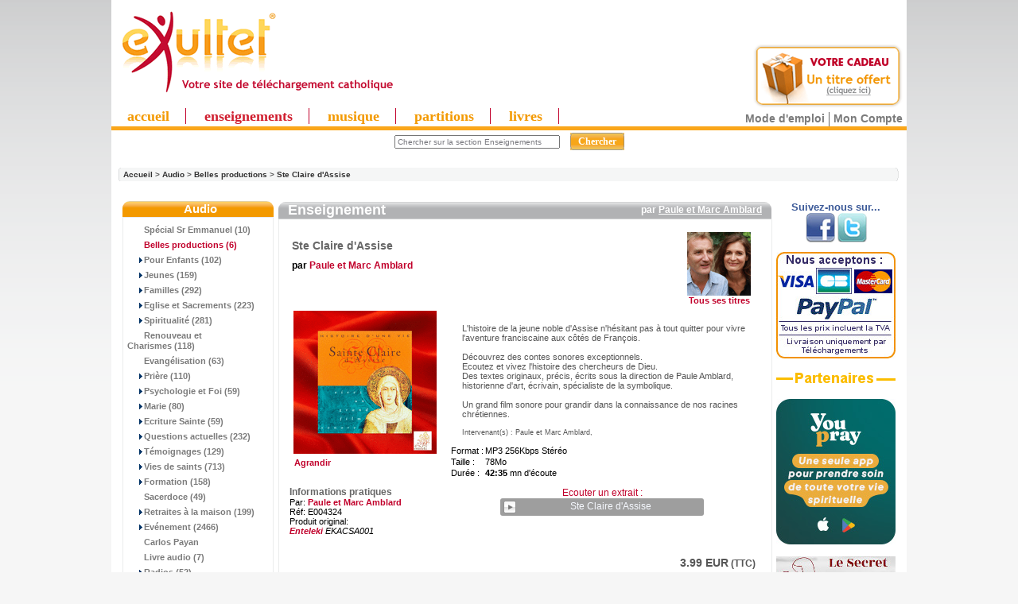

--- FILE ---
content_type: text/html
request_url: http://www.exultet.net/eshop/pages-product_music_info/category-112_66_407/product-8655/exultet-audio-belles-productions-paule-et-marc-amblard-ste-claire-dassise.html
body_size: 13181
content:
<!DOCTYPE html PUBLIC "-//W3C//DTD XHTML 1.0 Transitional//EN" "https://www.w3.org/TR/xhtml1/DTD/xhtml1-transitional.dtd">
<html xmlns="https://www.w3.org/1999/xhtml" dir="ltr" lang="fr">
<head>
<!-- Mimic Internet Explorer 7 // fait bugger le player HTML5, et n'améliore pas l'affichage sur Microsoft Edge
  <meta http-equiv="X-UA-Compatible" content="IE=EmulateIE7">
 -->
 <!--[if IE]>
<meta http-equiv="X-UA-Compatible" content="IE=10" />
<![endif]-->

<meta http-equiv="Content-Type" content="text/html; charset=iso-8859-1" />

<title>Ste Claire d'Assise [ Paule et Marc Amblard Réf: E004324 Produit original: Enteleki EKACSA001] - 3.99 EUR : </title>



<script language="JavaScript">
<!--
//if (top != self) top.document.title = document.title;
self.name="sitecom";
if (top!=self) {
  top.location = self.location;
}
//-->
</script>


<meta name="keywords" content="Ste Claire d'Assise [ Paule et Marc Amblard Réf: E004324 Produit original: Enteleki EKACSA001] eXultet Partenaires christianisme, spiritualité, religion catholique, louange, musique chrétienne, téléchargement musique chrétienne" />
<meta name="description" content="Téléchargement de MP3 chrétiens Ste Claire d'Assise [ Paule et Marc Amblard Réf: E004324 Produit original: Enteleki EKACSA001] - L'histoire de la jeune noble d'Assise n'hésitant pas à tout quitter pour vivre l'aventure franciscai " />
<meta http-equiv="imagetoolbar" content="no" />
<meta name="authors" content="eXultet.net" />
<meta name="generator" content="shopping cart program by Zen Cart&trade;, https://www.zen-cart.com" />

<base href="https://www.exultet.net/eshop/" />


<link rel="stylesheet" type="text/css" href="includes/templates/brushed steel/css/stylesheet.css?v=1762141925" /><link rel="stylesheet" type="text/css" href="includes/templates/brushed steel/css/stylesheet_betterCategories.css?v=1762141925" /><link rel="stylesheet" type="text/css" href="includes/templates/brushed steel/css/stylesheet_categories_menu.css?v=1762141925" /><link rel="stylesheet" type="text/css" href="includes/templates/brushed steel/css/stylesheet_news.css?v=1762141925" /><link rel="stylesheet" type="text/css" href="includes/templates/brushed steel/css/stylesheet_news_sidebox_scroller.css?v=1762141925" /><link rel="stylesheet" type="text/css" href="includes/templates/brushed steel/css/stylesheet_zentagcloud.css?v=1762141925" /><link rel="stylesheet" type="text/css" media="print" href="includes/templates/brushed steel/css/print_brushed steel.css" /><script language="javascript" type="text/javascript"><!--
function test_selection(k) {
    // get all the "input"-fields from form "cart_quantity"
    var checkboxes = document['cart_quantity'].getElementsByTagName('input');

    // Loop through all the checkboxes, search the "all titles"-checkbox
    for(var i = 0, inp; inp = checkboxes[i]; i++) 
        if(inp.type.toLowerCase() == 'checkbox' && inp.name.indexOf("id[21][91]") == 0) 
            var myselectall = inp;

    if (k == 0) {
        // changed the state of the "all titles"-checkbox


        // correct checkbox now saved in myselectall
        // check if checked or no
        if (myselectall.checked == true) {
            // is checked, check all other checkboxes in form, too

            // Loop through all the checkboxes and check them
            for(var i = 0, inp; inp = checkboxes[i]; i++) 
              if(inp.type.toLowerCase() == 'checkbox' && inp.name.indexOf("id[21]") == 0) 
                 inp.checked = true;

        } else {
            // is not checked, remove check from all other boxes, too
            // Loop through all the checkboxes and uncheck them
            for(var i = 0, inp; inp = checkboxes[i]; i++) 
              if(inp.type.toLowerCase() == 'checkbox' && inp.name.indexOf("id[21]") == 0) 
                 inp.checked = false;

        }

    } else {
        // changed the state of any other of the "normal" checkboxes
        // assume that all are checked

        myselectall.checked = true;

        // go through all other checkboxes, if one is not checked, uncheck the "all titles"-checkbox, too
        for(var i = 0, inp; inp = checkboxes[i]; i++) 
          if((inp.type.toLowerCase() == 'checkbox') && (!(inp.name.indexOf("id[21][91]") == 0)) && (inp.name.indexOf("id[21]") == 0)) 
              if (inp.checked == false) {
                  myselectall.checked = false;
              }


    }
    return true;
}
function popupWindow(url) {
  window.open(url,'popupWindow','toolbar=no,location=no,directories=no,status=no,menubar=no,scrollbars=no,resizable=yes,copyhistory=no,width=100,height=100,screenX=150,screenY=150,top=150,left=150')
}
function popupWindowPrice(url) {
  window.open(url,'popupWindow','toolbar=no,location=no,directories=no,status=no,menubar=no,scrollbars=yes,resizable=yes,copyhistory=no,width=600,height=400,screenX=150,screenY=150,top=150,left=150')
}
//--></script><link rel="alternate" type="application/rss+xml" title="eXultet (tout)" href="https://www.exultet.net/eshop/rssexultet.php"><link rel="alternate" type="application/rss+xml" title="eXultet-Audio" href="https://www.exultet.net/eshop/rssexultetaudio.php"><link rel="alternate" type="application/rss+xml" title="eXultet-Musique" href="https://www.exultet.net/eshop/rssexultetmusic.php"><link rel="stylesheet" type="text/css" href="includes/templates/brushed steel/css/carousel_ens.css" />
<script type="text/javascript" src="includes/templates/brushed steel/jscript/mootools.js"></script>
<script type="text/javascript" src="includes/templates/brushed steel/jscript/icarousel.js"></script>

<script src="https://www.google-analytics.com/urchin.js" type="text/javascript">
</script>




<!-- Affichage du panier (haud droite des pages) -->
<link rel="stylesheet" type="text/css" href="balloontip.css" />
<script type="text/javascript" src="balloontip.js">
/***********************************************
* Rich HTML Balloon Tooltip- © Dynamic Drive DHTML code library (www.dynamicdrive.com)
* This notice MUST stay intact for legal use
* Visit Dynamic Drive at http://www.dynamicdrive.com/ for full source code
***********************************************/
</script>

<!-- Menü hier -->
<style type="text/css">
#ddimagetabs{ width:100%px; height:23px; border-bottom:5px solid #FAA61A; text-align:left; padding-top:5px;}
#ddimagetabs a { text-decoration: none; font: bold 18px Trebuchet MS; /*tab font */ color:#F39900; width: 100px; /*width of tab image */ height: 15px; /*height of tab image */ border-right : 1px solid #c1002b; display: inline; margin-bottom:5px; text-align: left; padding:0px 20px 0px 20px; }
span.borderMenu { border-right:1px solid #D01E2F; height:10px; }
#ddimagetabs a:hover { color: #555555; color:#D01E2F; text-decoration: underline; }
#tabcontentcontainer { width:100%; height:1px; left:5px; }
.tabcontent { display:none; /* muss initiell so stehen, wird nacher vom javascript gewechselt */ font: bold 13px Arial; /*tab font */ color: #555555; /*font color */ color:#FAA61A; text-align: left; align: left; valign: bottom; left:5px; }
</style>


<script type="text/javascript">

/***********************************************
 * Ultimate Fade-In Slideshow (v1.5): © Dynamic Drive (http://www.dynamicdrive.com)
 * This notice MUST stay intact for legal use
 * Visit http://www.dynamicdrive.com/ for this script and 100s more.
 ***********************************************/

var fadeimagesL=new Array()fadeimagesL[0]=["images/banners/0540.jpg","index.php?main_page=product_music_info&products_id=2684&banclick=540","_self","Ecouter l'extrait"]fadeimagesL[1]=["images/banners/0541.jpg","index.php?main_page=product_music_info&products_id=8569&banclick=541","_self","Ecouter l'extrait"]fadeimagesL[2]=["images/banners/0545.jpg","index.php?main_page=product_music_info&products_id=7524&banclick=545","_self","Ecouter l'extrait"]fadeimagesL[3]=["images/banners/0539.jpg","index.php?main_page=product_music_info&products_id=1775&banclick=539","_self","Ecouter l'extrait"]var fadeimagesR=new Array()fadeimagesR[0]=["images/banners/0543.jpg","index.php?main_page=product_music_info&products_id=6662&banclick=543","_self","Ecouter l'extrait"]fadeimagesR[1]=["images/banners/0544.jpg","index.php?main_page=product_music_info&products_id=6844&banclick=544","_self","Ecouter l'extrait"]fadeimagesR[2]=["images/banners/0546.jpg","index.php?main_page=product_music_info&products_id=3375&banclick=546","_self","Ecouter l'extrait"]fadeimagesR[3]=["images/banners/0187.jpg","index.php?main_page=product_music_info&products_id=2269&banclick=187","_self","Ecouter l'extrait"]var fadeimagesA=new Array()var fadeimagesB=new Array()var fadeimagesC=new Array()var fadeimagesD=new Array()var fadeimagesV=new Array()
</script>
<script type="text/javascript" src="./includes/templates/brushed steel/jscript/vitrines_javascript.js"></script>

         <link rel="stylesheet" type="text/css" href="./players/soundmanager/css/inlineplayer.css" />
         <link rel="stylesheet" type="text/css" href="./players/soundmanager/css/flashblock.css" />
         <script type="text/javascript" src="./players/soundmanager/script/soundmanager2-nodebug-jsmin.js"></script>
         <script type="text/javascript" src="./players/soundmanager/script/inlineplayer.js"></script>
<!-- fin player -->


</head>
<body id="productmusicinfo">
<div id="englobe">
   <script type="text/javascript" src="swfobject.js"></script>


    <table class="backheader" border="0" cellspacing="0" cellpadding="0">

          <tr><!-- All HEADER_ definitions in the columns below are defined in includes/languages/english.php //-->


  <!--         <td valign="middle">
            </td> -->

            <td>
            <td align="left">
            		             <a href="https://www.exultet.net" title="eXultet.net"><img src="exultet.gif" border="0" title="eXultet.net : louange, musique chrétienne,enseignements bibliques" alt="eXultet.net : louange, musique chrétienne,enseignements bibliques" style="margin-bottom:0px;"/><br /></a>
            	            </td>
            <td>
            <td align="left">
            <!-- <a href="https://exultet.net"><IMG SRC="https://exultet.net/slogan.gif" BORDER="0"></a> -->
            </td>

            <td>
            </td>
            <td>
            </td>
            <td>
               <table border="0" cellpadding="2" align="center" width="100">
                  <tr><td>  <!-- table to align right and create a margin around banner -->
                  <script type="text/javascript">
																		  if (fadeimagesD.length > 0) {
                       //new fadeshow(fadeimagesD, 245, 110, 0, 3000, 1)
																				}
                   </script>
                   <!-- <a href="https://www.exultet.net"><IMG SRC="exul7nn.gif" BORDER="0"></a> -->
                  </td></tr>
               </table>
            </td>


         <td align="right" valign="top" width="200">
              <div id="balloon1" class="balloonstyle"><table border="0" width="100%" cellspacing="0" cellpadding="2">
  <tr class="infoBoxHeading">
    <td class="infoBoxHeading"><b>Mon panier</b></td>
  </tr>
</table>
<table border="0" width="100%" cellspacing="0" cellpadding="2">
  <tr>
    <td class="infoBoxContent">&nbsp;</td>
  </tr>
</table>
</div>
            </td>



            </tr>

        <table border="0" width="100%" cellspacing="0" cellpadding="0" class="header">
            <tr>
            <td align="center" valign="middle" height="0px" width="100%" style="text-align:left">
            <!-- Menue einfï¿½gen -->

<!-- alte Fassung
<div id="ddimagetabs" >
<a href="./index.php?main_page=index&cPath=66" onclick="expandcontent('sc1', this)">  Enseignement</a> <a href="./index.php?main_page=index&cPath=67" onclick="expandcontent('sc2', this)">  Evï¿½nement</a> <a href="http://www.exultet.net/eshop/index.php?main_page=index&cPath=69" onclick="expandcontent('sc3', this)">Livre Audio</a><a href="http://www.exultet.net/eshop/index.php?main_page=index&cPath=68" onclick="expandcontent('sc4', this)">Musique</a> <a href="http://www.exultet.net/eshop/index.php?main_page=index&cPath=70" onclick="expandcontent('sc5', this)">Vidï¿½o</a><a href="http://www.exultet.net/eshop/index.php?main_page=phpBBindex" onclick="expandcontent('sc6', this)">Sï¿½lections</a><a href="http://www.exultet.net/eshop/index.php?main_page=webcalindex" onclick="expandcontent('sc7', this)">Agenda</a>
</div>
-->
<div style="text-align:right; margin-top:-66px; margin-top:0px!ie; margin-bottom:-5px; margin-right:5px;">
<a href="index.php?main_page=free_products" title="essayer gratuitement">
<img src="essai_gratuit.png" alt="essayez gratuitement" style="border:none;"/>
</a>
</div>
<div id="ddimagetabs" >
<a href="./"  class="princ_link"    >accueil</a>
<a href="./index.php?main_page=index&cPath=66"  class="princ_link" style="color:#D01E2F;" title="Audio : Conférences, Témoignages, Prières (en MP3)">enseignements</a>
<a href="./index.php?main_page=index&cPath=68"  class="princ_link"  title="Albums musicaux en MP3">musique</a>
<a href="./index.php?main_page=index&cPath=50"  class="princ_link"  title="Partitions musicales - Sheets Music (en PDF)">partitions</a>
<a href="./index.php?main_page=index&cPath=59"  class="princ_link"  title="Audio-Livres (MP3) ou e-books (PDF et ePUB)">livres</a>
</div>

<!--
<form name="listmenu0"><table align="center" border="0" cellspacing="0" cellpadding="0"><tr><td align="left" height="0px"><FONT size="+1"><B>Voir tous les ...</B></FONT>&nbsp;<select name="firstlevel"></select>&nbsp;</td><td height="0px"><select name="secondlevel"></select>&nbsp;</td><td height="0px"><select name="thirdlevel"></select>&nbsp;</td><td align=right height="0px"><input type="button" value="Afficher" onclick="goListGroup(document.listmenu0.firstlevel, document.listmenu0.secondlevel, document.listmenu0.thirdlevel)"></td></tr></table></form>'
-->


<!-- <form name="listmenu0"><span class="SelectMenu">Voir tous les ...</span>&nbsp;<select name="firstlevel"></select>&nbsp;<select name="secondlevel"></select>&nbsp;<select name="thirdlevel"></select>&nbsp;<input type="button" value="Afficher" onclick="goListGroup(document.listmenu0.firstlevel, document.listmenu0.secondlevel, document.listmenu0.thirdlevel)"></form>-->

<script language="JavaScript" type="text/JavaScript">
<!--
//initListGroup('chainedmenu', document.listmenu0.firstlevel, document.listmenu0.secondlevel, document.listmenu0.thirdlevel);
//-->
</script>

<!-- <br style="clear:left" /> -->


            </td>

           </tr>
           <tr>
            <td align="center" valign="center" width="17%"><div><div id="search" align="center"><form name="quick_find" action="https://www.exultet.net/eshop/index.php?main_page=advanced_search_result" method="get"><input type="hidden" name="main_page" value="advanced_search_result" /><input type="hidden" name="search_in_description" value="1" /><input type="hidden" name="categories_id" value="66" /><input type="hidden" name="inc_subcat" value="1" /><input type="text" name="keyword" value="Chercher sur la section Enseignements" size="6" maxlength="30" class="saisie_search"  title="Vous pouvez taper ici le nom d'un Orateur, une partie d'un Titre, une Référence, un mot clef comme 'Pardon', etc..." onFocus="javascript:this.value=''" />&nbsp;<input type="submit" value="Chercher" class="btn_search"/></form><div class="lien_connexe"><a href="https://www.exultet.net/eshop/index.php?main_page=faq&amp;zenid=268f1e97d2792be18c8cbf355567a147" title="Comment utiliser les services de ce site ?" class="modemploi">Mode d'emploi</a><a href="https://www.exultet.net/eshop/index.php?main_page=account&amp;zenid=268f1e97d2792be18c8cbf355567a147" title="Mon compte">Mon Compte</a></div></div><div id="breadcrump_new"><a href="https://www.exultet.net/eshop/index.php?main_page=index&amp;zenid=268f1e97d2792be18c8cbf355567a147">Accueil</a>&nbsp;>&nbsp;<a href="https://www.exultet.net/eshop/index.php?main_page=index&amp;cPath=112_66&amp;zenid=268f1e97d2792be18c8cbf355567a147">Audio</a>&nbsp;>&nbsp;<a href="https://www.exultet.net/eshop/index.php?main_page=index&amp;cPath=112_66_407&amp;zenid=268f1e97d2792be18c8cbf355567a147">Belles productions</a>&nbsp;>&nbsp;<a href="https://www.exultet.net/eshop/index.php?main_page=product_music_info&amp;cPath=112_66_407&amp;products_id=8655&amp;zenid=268f1e97d2792be18c8cbf355567a147">Ste Claire d'Assise</a></div></div>
	
</td>

            <!-- <td align="right" width="6%"><div><a href="https://www.exultet.net/eshop/index.php?main_page=product_music_info&amp;cPath=112_66_407&amp;products_id=8655&amp;language=fr&amp;zenid=268f1e97d2792be18c8cbf355567a147"><img src="includes/languages/french/images/icon.gif" border="0" alt="French" title=" French " width="24" height="15" /></a>&nbsp;&nbsp;<a href="https://www.exultet.net/eshop/index.php?main_page=product_music_info&amp;cPath=112_66_407&amp;products_id=8655&amp;language=en&amp;zenid=268f1e97d2792be18c8cbf355567a147"><img src="includes/languages/english/images/icon.gif" border="0" alt="English" title=" English " width="24" height="15" /></a>&nbsp;&nbsp;<a href="https://www.exultet.net/eshop/index.php?main_page=product_music_info&amp;cPath=112_66_407&amp;products_id=8655&amp;language=de&amp;zenid=268f1e97d2792be18c8cbf355567a147"><img src="includes/languages/german/images/icon.gif" border="0" alt="German" title=" German " /></a>&nbsp;&nbsp;<a href="https://www.exultet.net/eshop/index.php?main_page=product_music_info&amp;cPath=112_66_407&amp;products_id=8655&amp;language=pl&amp;zenid=268f1e97d2792be18c8cbf355567a147"><img src="includes/languages/polish/images/icon.gif" border="0" alt="Polish" title=" Polish " /></a>&nbsp;&nbsp;<a href="https://www.exultet.net/eshop/index.php?main_page=product_music_info&amp;cPath=112_66_407&amp;products_id=8655&amp;language=es&amp;zenid=268f1e97d2792be18c8cbf355567a147"><img src="includes/languages/spanish/images/icon.gif" border="0" alt="Spanisch" title=" Spanisch " /></a>&nbsp;&nbsp;<a href="https://www.exultet.net/eshop/index.php?main_page=product_music_info&amp;cPath=112_66_407&amp;products_id=8655&amp;language=it&amp;zenid=268f1e97d2792be18c8cbf355567a147"><img src="includes/languages/italian/images/icon.gif" border="0" alt="Italian" title=" Italian " /></a>&nbsp;&nbsp;</div></div>
	
</td> -->

           </tr>
          <tr>
          <td align="left" valign="bottom" width="100%" colspan="3" height="0px"> <!-- war 23px mit Untermenue -->
<DIV id="tabcontentcontainer">

<div id="sc1" class="tabcontent">
</div>

<div id="sc2" class="tabcontent">
</div>

<div id="sc3" class="tabcontent">
</div>

<div id="sc4" class="tabcontent">
</div>

<div id="sc5" class="tabcontent">
</div>

<!--
<div id="sc6" class="tabcontent">
<a href="http://www.exultet.net/eshop/index.php?main_page=webcalindex">&nbsp; Mois actuel</a>   <a href="http://www.exultet.net/eshop/index.php?main_page=nextcalindex">&nbsp; Upcoming events</a>   <a href="http://www.exultet.net/eshop/index.php?main_page=searchcalindex">&nbsp; Rechercher lï¿½Agenda</a>
</div>
-->

<div id="sc6" class="tabcontent">
</div>


<div id="sc7" class="tabcontent">
</div>

</DIV>
          </td>
          </tr>
        </table>

       <!--  <table border="0" cellspacing="0" cellpadding="0" class="headerNavigation" width="100%">
          <tr>

            <td align="left" class="headerNavigation" width="55%">
              <a href="https://www.exultet.net/eshop/index.php?main_page=index&amp;zenid=268f1e97d2792be18c8cbf355567a147">&nbsp;Accueil</a></STRONG>&nbsp;-
              <a href="https://www.exultet.net/eshop/index.php?main_page=contact_us&amp;zenid=268f1e97d2792be18c8cbf355567a147" >Nous Contacter</a>&nbsp;-
              <a href="./index.php?main_page=legal_notice" >Mentions L&eacute;gales</a>&nbsp;-
              <a href="./index.php?main_page=record_companys_about&record_companys_about_id=5" >Qui sommes-nous?</a>
              </td>
              <td class="headerNavigation" align="middle" width="20%">
                            </td>
              <td align="right" class="headerNavigation" width="25%">
              <a href="https://www.exultet.net/eshop/index.php?main_page=account&amp;zenid=268f1e97d2792be18c8cbf355567a147">Mon Compte&nbsp;</a>
            </td>

            <td align="right" >
            </td>
          </tr>
        </table>-->

<table border="0" cellspacing="0" cellpadding="0" class="main_page">
  <tr>

 <td valign="top" class="column_left"><table border="0" width="150px" cellspacing="0" cellpadding="0" class="column_left"><tr><td>

<style>
  .draw-box1 { border-collapse:collapse; }
  .box-header1 {
     background-image: url("includes/templates/brushed steel/images/block_left_02.gif");
     background-repeat: repeat-x;
     border-radius: 9px 9px 0 0 ;
  }

</style>
<!--// bof: categories //-->

<table border="0" cellpadding="0" cellspacing="0" width="100px" class="bluestripsideBox drawbox1">
  <tr>
    <td class="box-header1 sideBoxHeading">Audio</td>
  </tr>
  <tr>
    <td width="100%" height="100%" class="sideBoxContent"><div class="boxText">      <div class="betterCategories"><a class="category-products" href="https://www.exultet.net/eshop/index.php?main_page=index&amp;cPath=112_66_698&amp;zenid=268f1e97d2792be18c8cbf355567a147">&nbsp;&nbsp;&nbsp;&nbsp;<img src="includes/templates/brushed steel/images/cat_no_sub.gif" border="0" alt="" width="9" height="7" />Spécial Sr Emmanuel&nbsp;(10)</a></div>      <div class="betterCategories"><a class="category-on" href="https://www.exultet.net/eshop/index.php?main_page=index&amp;cPath=112_66_407&amp;zenid=268f1e97d2792be18c8cbf355567a147"><span class="category-subs-selected">&nbsp;&nbsp;&nbsp;&nbsp;<img src="includes/templates/brushed steel/images/cat_no_sub.gif" border="0" alt="" width="9" height="7" />Belles productions</span>&nbsp;(6)</a></div>      <div class="betterCategories"><a class="category-subs" href="https://www.exultet.net/eshop/index.php?main_page=index&amp;cPath=112_66_78&amp;zenid=268f1e97d2792be18c8cbf355567a147">&nbsp;&nbsp;&nbsp;&nbsp;<img src="includes/templates/brushed steel/images/cat_pointer_right.gif" border="0" alt="" width="9" height="7" />Pour Enfants&nbsp;(102)</a></div>      <div class="betterCategories"><a class="category-subs" href="https://www.exultet.net/eshop/index.php?main_page=index&amp;cPath=112_66_198&amp;zenid=268f1e97d2792be18c8cbf355567a147">&nbsp;&nbsp;&nbsp;&nbsp;<img src="includes/templates/brushed steel/images/cat_pointer_right.gif" border="0" alt="" width="9" height="7" />Jeunes&nbsp;(159)</a></div>      <div class="betterCategories"><a class="category-subs" href="https://www.exultet.net/eshop/index.php?main_page=index&amp;cPath=112_66_80&amp;zenid=268f1e97d2792be18c8cbf355567a147">&nbsp;&nbsp;&nbsp;&nbsp;<img src="includes/templates/brushed steel/images/cat_pointer_right.gif" border="0" alt="" width="9" height="7" />Familles&nbsp;(292)</a></div>      <div class="betterCategories"><a class="category-subs" href="https://www.exultet.net/eshop/index.php?main_page=index&amp;cPath=112_66_199&amp;zenid=268f1e97d2792be18c8cbf355567a147">&nbsp;&nbsp;&nbsp;&nbsp;<img src="includes/templates/brushed steel/images/cat_pointer_right.gif" border="0" alt="" width="9" height="7" />Eglise et Sacrements&nbsp;(223)</a></div>      <div class="betterCategories"><a class="category-subs" href="https://www.exultet.net/eshop/index.php?main_page=index&amp;cPath=112_66_200&amp;zenid=268f1e97d2792be18c8cbf355567a147">&nbsp;&nbsp;&nbsp;&nbsp;<img src="includes/templates/brushed steel/images/cat_pointer_right.gif" border="0" alt="" width="9" height="7" />Spiritualité&nbsp;(281)</a></div>      <div class="betterCategories"><a class="category-products" href="https://www.exultet.net/eshop/index.php?main_page=index&amp;cPath=112_66_83&amp;zenid=268f1e97d2792be18c8cbf355567a147">&nbsp;&nbsp;&nbsp;&nbsp;<img src="includes/templates/brushed steel/images/cat_no_sub.gif" border="0" alt="" width="9" height="7" />Renouveau et Charismes&nbsp;(118)</a></div>      <div class="betterCategories"><a class="category-products" href="https://www.exultet.net/eshop/index.php?main_page=index&amp;cPath=112_66_277&amp;zenid=268f1e97d2792be18c8cbf355567a147">&nbsp;&nbsp;&nbsp;&nbsp;<img src="includes/templates/brushed steel/images/cat_no_sub.gif" border="0" alt="" width="9" height="7" />Evangélisation&nbsp;(63)</a></div>      <div class="betterCategories"><a class="category-subs" href="https://www.exultet.net/eshop/index.php?main_page=index&amp;cPath=112_66_85&amp;zenid=268f1e97d2792be18c8cbf355567a147">&nbsp;&nbsp;&nbsp;&nbsp;<img src="includes/templates/brushed steel/images/cat_pointer_right.gif" border="0" alt="" width="9" height="7" />Prière&nbsp;(110)</a></div>      <div class="betterCategories"><a class="category-subs" href="https://www.exultet.net/eshop/index.php?main_page=index&amp;cPath=112_66_74&amp;zenid=268f1e97d2792be18c8cbf355567a147">&nbsp;&nbsp;&nbsp;&nbsp;<img src="includes/templates/brushed steel/images/cat_pointer_right.gif" border="0" alt="" width="9" height="7" />Psychologie et Foi&nbsp;(59)</a></div>      <div class="betterCategories"><a class="category-subs" href="https://www.exultet.net/eshop/index.php?main_page=index&amp;cPath=112_66_88&amp;zenid=268f1e97d2792be18c8cbf355567a147">&nbsp;&nbsp;&nbsp;&nbsp;<img src="includes/templates/brushed steel/images/cat_pointer_right.gif" border="0" alt="" width="9" height="7" />Marie&nbsp;(80)</a></div>      <div class="betterCategories"><a class="category-subs" href="https://www.exultet.net/eshop/index.php?main_page=index&amp;cPath=112_66_201&amp;zenid=268f1e97d2792be18c8cbf355567a147">&nbsp;&nbsp;&nbsp;&nbsp;<img src="includes/templates/brushed steel/images/cat_pointer_right.gif" border="0" alt="" width="9" height="7" />Ecriture Sainte&nbsp;(59)</a></div>      <div class="betterCategories"><a class="category-subs" href="https://www.exultet.net/eshop/index.php?main_page=index&amp;cPath=112_66_90&amp;zenid=268f1e97d2792be18c8cbf355567a147">&nbsp;&nbsp;&nbsp;&nbsp;<img src="includes/templates/brushed steel/images/cat_pointer_right.gif" border="0" alt="" width="9" height="7" />Questions actuelles&nbsp;(232)</a></div>      <div class="betterCategories"><a class="category-subs" href="https://www.exultet.net/eshop/index.php?main_page=index&amp;cPath=112_66_75&amp;zenid=268f1e97d2792be18c8cbf355567a147">&nbsp;&nbsp;&nbsp;&nbsp;<img src="includes/templates/brushed steel/images/cat_pointer_right.gif" border="0" alt="" width="9" height="7" />Témoignages&nbsp;(129)</a></div>      <div class="betterCategories"><a class="category-subs" href="https://www.exultet.net/eshop/index.php?main_page=index&amp;cPath=112_66_76&amp;zenid=268f1e97d2792be18c8cbf355567a147">&nbsp;&nbsp;&nbsp;&nbsp;<img src="includes/templates/brushed steel/images/cat_pointer_right.gif" border="0" alt="" width="9" height="7" />Vies de saints&nbsp;(713)</a></div>      <div class="betterCategories"><a class="category-subs" href="https://www.exultet.net/eshop/index.php?main_page=index&amp;cPath=112_66_77&amp;zenid=268f1e97d2792be18c8cbf355567a147">&nbsp;&nbsp;&nbsp;&nbsp;<img src="includes/templates/brushed steel/images/cat_pointer_right.gif" border="0" alt="" width="9" height="7" />Formation&nbsp;(158)</a></div>      <div class="betterCategories"><a class="category-products" href="https://www.exultet.net/eshop/index.php?main_page=index&amp;cPath=112_66_335&amp;zenid=268f1e97d2792be18c8cbf355567a147">&nbsp;&nbsp;&nbsp;&nbsp;<img src="includes/templates/brushed steel/images/cat_no_sub.gif" border="0" alt="" width="9" height="7" />Sacerdoce&nbsp;(49)</a></div>      <div class="betterCategories"><a class="category-subs" href="https://www.exultet.net/eshop/index.php?main_page=index&amp;cPath=112_66_233&amp;zenid=268f1e97d2792be18c8cbf355567a147">&nbsp;&nbsp;&nbsp;&nbsp;<img src="includes/templates/brushed steel/images/cat_pointer_right.gif" border="0" alt="" width="9" height="7" />Retraites à la maison&nbsp;(199)</a></div>      <div class="betterCategories"><a class="category-subs" href="https://www.exultet.net/eshop/index.php?main_page=index&amp;cPath=112_66_67&amp;zenid=268f1e97d2792be18c8cbf355567a147">&nbsp;&nbsp;&nbsp;&nbsp;<img src="includes/templates/brushed steel/images/cat_pointer_right.gif" border="0" alt="" width="9" height="7" />Evénement&nbsp;(2466)</a></div>      <div class="betterCategories"><a class="category-products" href="https://www.exultet.net/eshop/index.php?main_page=index&amp;cPath=112_66_642&amp;zenid=268f1e97d2792be18c8cbf355567a147">&nbsp;&nbsp;&nbsp;&nbsp;<img src="includes/templates/brushed steel/images/cat_no_sub.gif" border="0" alt="" width="9" height="7" />Carlos Payan</a></div>      <div class="betterCategories"><a class="category-products" href="https://www.exultet.net/eshop/index.php?main_page=index&amp;cPath=112_66_69&amp;zenid=268f1e97d2792be18c8cbf355567a147">&nbsp;&nbsp;&nbsp;&nbsp;<img src="includes/templates/brushed steel/images/cat_no_sub.gif" border="0" alt="" width="9" height="7" />Livre audio&nbsp;(7)</a></div>      <div class="betterCategories"><a class="category-subs" href="https://www.exultet.net/eshop/index.php?main_page=index&amp;cPath=112_66_123&amp;zenid=268f1e97d2792be18c8cbf355567a147">&nbsp;&nbsp;&nbsp;&nbsp;<img src="includes/templates/brushed steel/images/cat_pointer_right.gif" border="0" alt="" width="9" height="7" />Radios&nbsp;(52)</a></div>      <div class="betterCategories"><a class="category-subs" href="https://www.exultet.net/eshop/index.php?main_page=index&amp;cPath=112_68&amp;zenid=268f1e97d2792be18c8cbf355567a147">&nbsp;&nbsp;<img src="includes/templates/brushed steel/images/cat_pointer_right.gif" border="0" alt="" width="9" height="7" />Musique&nbsp;(3138)</a></div>      <div class="betterCategories"><a class="category-products" href="https://www.exultet.net/eshop/index.php?main_page=index&amp;cPath=112_40&amp;zenid=268f1e97d2792be18c8cbf355567a147">&nbsp;&nbsp;<img src="includes/templates/brushed steel/images/cat_no_sub.gif" border="0" alt="" width="9" height="7" />Vidéo</a></div>      <div class="betterCategories"><a class="category-subs" href="https://www.exultet.net/eshop/index.php?main_page=index&amp;cPath=112_50&amp;zenid=268f1e97d2792be18c8cbf355567a147">&nbsp;&nbsp;<img src="includes/templates/brushed steel/images/cat_pointer_right.gif" border="0" alt="" width="9" height="7" />Partitions&nbsp;(5632)</a></div>      <div class="betterCategories"><a class="category-subs" href="https://www.exultet.net/eshop/index.php?main_page=index&amp;cPath=112_59&amp;zenid=268f1e97d2792be18c8cbf355567a147">&nbsp;&nbsp;<img src="includes/templates/brushed steel/images/cat_pointer_right.gif" border="0" alt="" width="9" height="7" />Livres&nbsp;(866)</a></div>      <div class="betterCategories"><a class="category-products" href="https://www.exultet.net/eshop/index.php?main_page=index&amp;cPath=112_108&amp;zenid=268f1e97d2792be18c8cbf355567a147">&nbsp;&nbsp;<img src="includes/templates/brushed steel/images/cat_no_sub.gif" border="0" alt="" width="9" height="7" />Nous soutenir&nbsp;(1)</a></div><div class="betterCategories"><a class="category-links" href="https://www.exultet.net/eshop/index.php?main_page=manufacturers_all&amp;zenid=268f1e97d2792be18c8cbf355567a147">Tous les orateurs</a></div><div class="betterCategories"><a class="category-links" href="https://www.exultet.net/eshop/index.php?main_page=record_company_all&amp;zenid=268f1e97d2792be18c8cbf355567a147">Tous les producteurs</a></div><div class="betterCategories"><a class="category-links" href="https://www.exultet.net/eshop/index.php?main_page=products_new&amp;zenid=268f1e97d2792be18c8cbf355567a147?catLimit=audio">Nouveaut&eacute;s...</a></div><div class="betterCategories"><a class="category-links" href="https://www.exultet.net/eshop/index.php?main_page=products_all&amp;zenid=268f1e97d2792be18c8cbf355567a147?catLimit=audio">Tous les Titres</a></div></div></td>
  </tr>
</table>

<!--// eof: categories //-->
<table width="100px" border="0" cellspacing="0" cellpadding="0" class="column_box_spacer_left">
  <tr class="column_box_spacer_left">
    <td class="column_box_spacer_left"></td>
  </tr>
</table>
<style>
  .draw-box1 { border-collapse:collapse; }
  .box-header1 {
     background-image: url("includes/templates/brushed steel/images/block_left_02.gif");
     background-repeat: repeat-x;
     border-radius: 9px 9px 0 0 ;
  }

</style>
<!--// bof: makeadonation //-->

<table border="0" cellpadding="0" cellspacing="0" width="100px" class="bluestripsideBox drawbox1">
  <tr>
    <td class="box-header1 sideBoxHeading">Mon eXultet</td>
  </tr>
  <tr>
    <td width="100%" height="100%" class="sideBoxContent"><div class="boxText"><div class="link_menu"><a href="https://www.exultet.net/eshop/index.php?main_page=account&amp;zenid=268f1e97d2792be18c8cbf355567a147">Mon Compte&nbsp;</a></div><div class="link_menu"><a href="./index.php?main_page=record_companys_about&record_companys_about_id=5">Qui sommes-nous?</a></div><div class="link_menu"><a href="https://www.exultet.net/eshop/index.php?main_page=contact_us&amp;zenid=268f1e97d2792be18c8cbf355567a147">Nous Contacter</a></div><div class="link_menu"><a href="https://www.exultet.net/eshop/index.php?main_page=make_a_donation&amp;zenid=268f1e97d2792be18c8cbf355567a147">Nous aider</a></div><div class="link_menu"><a href="./pages-tell_a_friend_about_site/index.html"> Informer un ami</a></div><input type="hidden" name="main_page" value="tell_a_friend" /></div></td>
  </tr>
</table>

<!--// eof: makeadonation //-->
<table width="100px" border="0" cellspacing="0" cellpadding="0" class="column_box_spacer_left">
  <tr class="column_box_spacer_left">
    <td class="column_box_spacer_left"></td>
  </tr>
</table>

    </td></tr>
    
      
   <tr><td>
    <div style="text-align:center; margin-top:10px;">
<a href="index.php?main_page=free_products" title="essayer gratuitement"/>
<img src="essai_gratuit.png" alt="essayez gratuitement" style="border:none;"/>
</div>
    </td></tr>
    </table></td>
    <td valign="top" class="center_column" width="100%"><script type="text/javascript">
// player single musique
function dewshowcode3(productid,mp3,titre,affiliateid) {
	var url = 'productid='+productid+'&affiliateid='+affiliateid+'&configxml=./flashplayer/new_player_export/xml_multi_mus_mp3.php?num='+mp3+'&title='+titre;
	var code = '<object type="application/x-shockwave-flash" data="./flashplayer/new_player_export/template_export/player_mp3_multi.swf" width="250" height="45"><param name="wmode" value="transparent" /><param name="movie" value="./flashplayer/new_player_export/template_export/player_mp3_multi.swf"/><param name="FlashVars" value="'+url+'"/></object>';
        newwindow2=window.open ("", "player", "height=600, width=900");
   	var tmp = newwindow2.document;
   	tmp.write (' <html> <head> <title> diffusez eXultet </title>');
        tmp.write ('<link rel="stylesheet" href="js.css">');
        tmp.write ('</head> <body>');
        tmp.write ('<div id="dewdisplay2" style="text-align:center;"><h1 style="text-align:center; font-size:18px; color:#C1002B;" > Diffusez ce titre sur votre site </h1>');
        tmp.write ('<p style="color:#555555;">Il vous suffit de copier/coller le code suivant et de l\'ins&eacute;rer o&ugrave; vous souhaitez voir appara&icirc;tre le player.</p>');
        tmp.write ('<textarea id="code" name="player2" rows="5" cols="50" class="fullsize" onclick="select();">'+code+'</textarea><p style="color:#555555;">Vous obtiendrez ceci : </p>');
        tmp.write (code);
        tmp.write ('</body> </html>');
        tmp.close ();
}

// player single audio (ne marche pas)
function dewshowcode2() {
	var url = document.getElementById('flashvars_single').value;
	var player2='<object type="application/x-shockwave-flash" data="./flashplayer/new_player_export/template_export/player_mp3_multi.swf" width="250" height="45"><param name="wmode" value="transparent" /><param name="movie" value="./flashplayer/new_player_export/template_export/player_mp3_multi.swf" /><param name="FlashVars" value="'+url+'"/></object>';
        var page = window.open("./flashplayer/new_player_export/template_export/popup.html", "player","width=600, height=600, resizable=yes, toolbar=false, scrollbars=yes, status=yes");
}
// player playlist
function dewshowcode() {
	var url = document.getElementById('flashvars').value;
	var player2='<object type="application/x-shockwave-flash" data="./flashplayer/player_playlist/template_multi_export/player_mp3_multi.swf" width="250"><param name="wmode" value="transparent" /><param name="movie" value="./flashplayer/player_playlist/template_multi_export/player_mp3_multi.swf" /><param name="FlashVars" value="'+url+'"/></object>';
	var page = window.open("./flashplayer/player_playlist/template_multi_export/popup.html", "player","width=600, height=600, resizable=yes, toolbar=false, scrollbars=yes, status=yes");
}
</script>


<style>
  .draw-box5 { border-collapse:collapse; width:100%; }
  .box-header5 {
     background-image: url("includes/templates/brushed steel/images/block_best_seller_02.gif");
     background-repeat: repeat-x;
     border-radius: 9px 9px 0 0 ;
     height: 22px;
     padding-left: 12px;
     padding-right: 12px;
   }
   .h5margin { margin: 0; padding: 3px 0 0 0;}
   .h3margin { margin: 0; padding: 0;}
</style>
<form name="cart_quantity" action="https://www.exultet.net/eshop/index.php?main_page=product_music_info&amp;cPath=112_66_407&amp;products_id=8655&amp;number_of_uploads=0&amp;action=add_product&amp;zenid=268f1e97d2792be18c8cbf355567a147" method="post" enctype="multipart/form-data"><table border="0" cellspacing="0" cellpadding="0" class="draw-box5">
   <tr>
      <td class="box-header5 breadCrumbSpecial" valign="center">

       <div style="float:left"><h3 class="h3margin">Enseignement</h3></div><div style="float:right"><h5 class="h5margin textRight">par <a href="https://www.exultet.net/eshop/index.php?main_page=manufacturers_about&amp;manufacturers_about_id=1140&amp;zenid=268f1e97d2792be18c8cbf355567a147">Paule et Marc Amblard</a></h5></div>    </td>
 </tr>
 <!-- </table> -->
 <tr><td class="fiche_produit">

<!-- <div class="fiche_produit"> -->
<table border="0" width="100%" frame="vsides" rules=none cellspacing="0" cellpadding="1">
  <tr>
     <td colspan="4" rowspan="2" valign="top">

     <h1>Ste Claire d'Assise</h1>

   <h5>par <a href="https://www.exultet.net/eshop/index.php?main_page=manufacturers_about&amp;manufacturers_about_id=1140&amp;zenid=268f1e97d2792be18c8cbf355567a147">Paule et Marc Amblard</a></h5>
     </td>

     <td width="" rowspan="2" class="textCenter">
     <div  class="img_auteur"><div><a href="https://www.exultet.net/eshop/index.php?main_page=manufacturers_about&amp;manufacturers_about_id=1140&amp;zenid=268f1e97d2792be18c8cbf355567a147"><img src="images/orateurs/1200.gif" border="0" alt="Paule et Marc Amblard" title=" Paule et Marc Amblard " width="140" height="140" /></a><br /><a href="https://www.exultet.net/eshop/index.php?main_page=index&amp;manufacturers_id=1140&amp;zenid=268f1e97d2792be18c8cbf355567a147">Tous ses titres</a></div></td>     </td>

 </tr>


  <tr>

     <td align="right" valign="top" style="padding-top:3px; color:#003366;" >
           &nbsp;     </td>
     <td valign="top" style="padding-top:3px; color:#003366;" >
           &nbsp;     </td>

  <tr>
    <td align="left" valign="top"  colspan="2" rowspan="2" style="padding-left:13px; padding-right:2px; width:17%" >
      <script language="javascript" type="text/javascript"><!--
document.write('<a href="javascript:popupWindow(\'https://www.exultet.net/eshop/index.php?main_page=popup_image&amp;pID=8655&amp;zenid=268f1e97d2792be18c8cbf355567a147\')"><img src="images/medium/E004324_MED.gif" border="0" alt="Ste Claire d\'Assise" title=" Ste Claire d\'Assise " width="180!" height="180!" hspace="5" vspace="5" /><br />&nbsp;&nbsp;Agrandir</a>');
//--></script>
<noscript>
<a href="https://www.exultet.net/eshop/index.php?main_page=popup_image&amp;pID=8655&amp;zenid=268f1e97d2792be18c8cbf355567a147" target="_blank"><img src="images/medium/E004324_MED.gif" border="0" alt="Ste Claire d'Assise" title=" Ste Claire d'Assise " width="180!" height="180!" hspace="5" vspace="5" /><br />&nbsp;&nbsp;Agrandir</a></noscript>
</br></br><br /><h3>Informations pratiques</h3>Par: <a href=index.php?main_page=manufacturers_about&manufacturers_about_id=1140> <b>Paule et Marc Amblard</b></a> <br>Réf: E004324<br> Produit original:<br><i><a href=index.php?main_page=record_companys_about&record_companys_about_id=56>Enteleki</a> EKACSA001</i><br></span>     </td>

  </tr>
  <tr>

    <td width="70%" colspan="3" style="padding-left:10px; padding-right:7px" class="plainbox-description">
       <p>L'histoire de la jeune noble d'Assise n'hésitant pas à tout quitter pour vivre l'aventure franciscaine aux côtés de François. <br />
<br />
Découvrez des contes sonores exceptionnels. <br />
Ecoutez et vivez l'histoire des chercheurs de Dieu. <br />
Des textes originaux, précis, écrits sous la direction de Paule Amblard, historienne d'art, écrivain, spécialiste de la symbolique. <br />
<br />
Un grand film sonore pour grandir dans la connaissance de nos racines chrétiennes.<br /><br /><small>Intervenant(s) : Paule et Marc Amblard,  <table border="0" style="border-collapse:collapse"><tr><td>Format :</td><td>MP3 256Kbps Stéréo</td></tr> <tr><td>Taille : </td><td>78Mo</td></tr> <tr><td>Durée :</td><td> <b>42:35</b> mn d'écoute</td></tr></table></small></p>
  <input type="hidden" name="id[20]" value="69" checked="" /><div id="singleplayer" style="text-align:center; font-size:12px; color: #c1002b;">Ecouter un extrait :<ul class="graphic"><li><a href="./media/samples/E004324s.mp3" style="font-size:12px;">Ste Claire d'Assise</a></li></ul></div><br />
    </td>
  </tr>

</tr>
<tr>
<td  colspan="5" style="padding-left:220px; padding-right:7px">
<!-- AddThis Button BEGIN -->
<div class="addthis_toolbox addthis_default_style ">
<a class="addthis_button_facebook_like" fb:like:layout="button_count" fb:like:href="https://www.facebook.com/exultet.net" ></a>
<a class="addthis_button_google_plusone" g:plusone:size="medium" ></a>
<a class="addthis_button_facebook"></a>
<a class="addthis_button_twitter"></a>
<a class="addthis_button_email"></a>
<a class="addthis_counter addthis_pill_style"></a>
</div>
<script type="text/javascript">var addthis_config = {"data_track_clickback":true, ui_click:true};</script>
<script type="text/javascript" src="https://s7.addthis.com/js/250/addthis_widget.js#pubid=ra-4df0cd9b5db2ec5d"></script>
<!-- AddThis Button END -->
</td>
</tr>
<tr>
   <td colspan="5" class="main" align="center">

            <table border="0" width="100%" cellspacing="0" cellpadding="0">
              <tr>
        
          <td class="mainn" align="left" valign="middle" width="95%" >&nbsp;          </td>

  <td style="padding-right:7px; padding:5px; vertical-align:middle" align="left" class="pageHeading">  </td>

 </tr>

<!--
Ende der Schleife fuer Produktattribute for...
-->

      </table>
    </td>
  </tr>



  <tr>
    <td colspan="5" align="right" style="padding-right:7px; padding:5px; vertical-align:middle" class="pageHeading">
      3.99 EUR<span class="smallText"> (TTC)</span>      <table border="0" width="150px" cellspacing="0" cellpadding="0">
        <tr>
          <td align="right" class="cartBox" colspan="3">
            &nbsp;            <input type="hidden" name="cart_quantity" value="1" /><input type="hidden" name="products_id" value="8655" /><input type="image" src="includes/templates/brushed steel/buttons/french/button_in_cart.gif" alt="Ajouter au panier" title=" Ajouter au panier " />          </td>
        </tr>
      </table>
    </td>
  </tr>


</td>
</tr>
<tr>
<td align="left" colspan="4" width="100%">
</td>
</tr>

</table>

<!-- </div> -->
</td></tr>
<tr><td style="padding-top:10px;">
 <!-- <table border="0" width="100%" cellspacing="0" cellpadding="0">

 <tr>
    <td valign="top" ><img src="" border="0" alt="" width="11" height="7" /></td>
    <td width="100%" class="centerboxfooter">&nbsp;  </td>
    <td valign="top" ><img src="" border="0" alt="" width="11" height="7" /></td>
  </tr>
</table>-->


<table border="0" width="100%" cellspacing="0" cellpadding="0">

 <tr style="width:100%" >

    <!-- <td valign="top"><img src="" border="0" alt="" width="11" height="24" /></td>
    <td width="100%" height="24" background="includes/templates/brushed steel/images/block_best_seller_02.gif" class="breadCrumbSpecial">
    Voir les autres titres de la catégorie Pour enfants</td>
    <td><img src="" border="0" alt="" width="11" height="24" /></td>-->
 </tr>
</table>
<table border="0" width="100%" frame="vsides" rules=none cellspacing="1" cellpadding="1">
  <tr>
    <td colspan="3" align="center" valign="top">
      <table border="0" align="left" width="100%">
  
  <tr>
    <td align="center" valign="top" class="main">
    <a href="https://www.exultet.net/eshop/index.php?main_page=product_music_info&amp;cPath=112_66_407&amp;products_id=8660&amp;zenid=268f1e97d2792be18c8cbf355567a147"><img src="includes/templates/brushed steel/buttons/french/button_prev.gif" border="0" alt="Retour" title=" Retour " width="65" height="12" /></a> </td>
    <td align="center" valign="top" class="main"><a href="https://www.exultet.net/eshop/index.php?main_page=index&amp;cPath=112_66_407&amp;zenid=268f1e97d2792be18c8cbf355567a147"> <img src="includes/templates/brushed steel/buttons/french/button_return_to_product_list.gif" border="0" alt="Liste des produits" title=" Liste des produits " width="111" height="12" /></a> </td>
    <td align="center" valign="top" class="main"><a href="https://www.exultet.net/eshop/index.php?main_page=product_music_info&amp;cPath=112_66_407&amp;products_id=8656&amp;zenid=268f1e97d2792be18c8cbf355567a147"> <img src="includes/templates/brushed steel/buttons/french/button_next.gif" border="0" alt="Suivant" title=" Suivant " width="47" height="10" /></a></td>
  </tr>
  <tr>
    <td align="center" class="smallText" colspan="3">
    </td>
  </tr>
</table>
    </td>
  </tr>
</table>
<!-- <table border="0" width="100%" cellspacing="0" cellpadding="0">
  <tr>
    <td valign="top" ><img src="" border="0" alt="" width="11" height="7" /></td>
    <td width="100%" class="centerboxfooter">&nbsp;  </td>
    <td valign="top" ><img src="" border="0" alt="" width="11" height="7" /></td>
  </tr>
</table>-->

 </tr>
</td>
</table>
</form><table border="0" width="100%" cellspacing="5" cellpadding="0">
  		<tr><td width="100%" valign="top">
<style>
  .draw-box4 { border-collapse:collapse; width:100% }
  .box-header4 {
     background-image: url("includes/templates/brushed steel/images/block_bleu_02.gif");
     background-repeat: repeat-x;
     border-radius: 9px 9px 0 0 ;
  }
  .centerboxheading_purchased { text-align:center;}

</style>
<table border="0" cellpadding="0" cellspacing="0" class="draw-box4" >
  <tr>
    <td class="box-header4 centerboxheading_purchased">Les clients ont &eacute;galement achet&eacute;...</td>
  </tr>
 <tr><td class="spacer"></td></tr>
  <tr>
    <td class="centerboxcontent" >


<table width="100%" border="0" cellspacing="0" cellpadding="0" class="productListing-data">
 
    	 <tr >
  
<td class="nouv"><a href="https://www.exultet.net/eshop/index.php?main_page=product_music_info&amp;products_id=9820&amp;zenid=268f1e97d2792be18c8cbf355567a147"><img src="images/A000201.gif" border="0" alt="Les 4 Evangiles" title=" Les 4 Evangiles " width="80!" height="65!" /></a></td>
        													<td class="nouv"> 
        												  <a href="https://www.exultet.net/eshop/index.php?main_page=product_music_info&amp;products_id=9820&amp;zenid=268f1e97d2792be18c8cbf355567a147">Les 4 Evangiles</a><br /><br />13.99 EUR</td>   
     
 	</tr>
     	 <tr >
  
<td class="nouv"><a href="https://www.exultet.net/eshop/index.php?main_page=product_music_info&amp;products_id=5856&amp;zenid=268f1e97d2792be18c8cbf355567a147"><img src="images/E002109.gif" border="0" alt="Le secret de Marie" title=" Le secret de Marie " width="80!" height="65!" /></a></td>
        													<td class="nouv"> 
        												  <a href="https://www.exultet.net/eshop/index.php?main_page=product_music_info&amp;products_id=5856&amp;zenid=268f1e97d2792be18c8cbf355567a147">Le secret de Marie</a><br />Orateur : <br />3.00 EUR</td>   
     
 	</tr>
     	 <tr >
  
<td class="nouv"><a href="https://www.exultet.net/eshop/index.php?main_page=product_music_info&amp;products_id=5649&amp;zenid=268f1e97d2792be18c8cbf355567a147"><img src="images/E003447.gif" border="0" alt="Eviter la dépendance aux plaisirs virtuels" title=" Eviter la dépendance aux plaisirs virtuels " width="80!" height="65!" /></a></td>
        													<td class="nouv"> 
        												  <a href="https://www.exultet.net/eshop/index.php?main_page=product_music_info&amp;products_id=5649&amp;zenid=268f1e97d2792be18c8cbf355567a147">Eviter la dépendance aux plaisirs virtuels</a><br />Orateur : Olivier Florant<br />3.00 EUR</td>   
     
 	</tr>
     	 <tr >
  
<td class="nouv"><a href="https://www.exultet.net/eshop/index.php?main_page=product_music_info&amp;products_id=2501&amp;zenid=268f1e97d2792be18c8cbf355567a147"><img src="images/E001588.gif" border="0" alt="Je vis avec l'Esprit-Saint" title=" Je vis avec l'Esprit-Saint " width="80!" height="65!" /></a></td>
        													<td class="nouv"> 
        												  <a href="https://www.exultet.net/eshop/index.php?main_page=product_music_info&amp;products_id=2501&amp;zenid=268f1e97d2792be18c8cbf355567a147">Je vis avec l'Esprit-Saint</a><br />Orateur : Christine Baud<br />3.00 EUR</td>   
     
 	</tr>
  
 
    	 <tr >
  
<td class="nouv"><a href="https://www.exultet.net/eshop/index.php?main_page=product_music_info&amp;products_id=803&amp;zenid=268f1e97d2792be18c8cbf355567a147"><img src="images/E001229.gif" border="0" alt="Je prie la Sainte Vierge" title=" Je prie la Sainte Vierge " width="80!" height="65!" /></a></td>
        													<td class="nouv"> 
        												  <a href="https://www.exultet.net/eshop/index.php?main_page=product_music_info&amp;products_id=803&amp;zenid=268f1e97d2792be18c8cbf355567a147">Je prie la Sainte Vierge</a><br />Orateur : Christine Baud<br />3.00 EUR</td>   
     
 	</tr>
  
 
</table>    </td>
  </tr>
</table>


</td></tr></table>   
    
    </td>
  <td valign="top" class="column_right"><table border="0" width="150px" cellspacing="0" cellpadding="0" class="column_right"><tr><td>


<!-- AddThis Button BEGIN -->
<div style="margin-bottom:9px;text-align:center;">
<a href="https://www.facebook.com/exultet.net" target="_blank" style="font-family:'lucida grande',tahoma,verdana,arial,sans-serif;color:#3B5998;cursor:pointer;text-decoration:none;font-size:13px;">Suivez-nous sur...</a><br />
<a href="https://www.facebook.com/exultet.net" target="_blank" title="Suivez-nous sur facebook">
<img src="fblogo.jpg" alt="Suivez-nous sur facebook" style="border:none;"/></a>
<a href="https://twitter.com/#!/exultetNET" target="_blank" title="Suivez-nous sur twitter">
<img src="twlogo.jpg" alt="Suivez-nous sur twitter" style="border:none;"/></a>
</div>
<!--
<div style="margin-bottom:10px">
<div class="addthis_toolbox addthis_default_style ">
<a class="addthis_button_facebook_like" fb:like:layout="button_count" fb:like:href="http://www.facebook.com/exultet.net" ></a>
</div>
<script type="text/javascript">var addthis_config = {"data_track_clickback":true, ui_click:true};</script>
<script type="text/javascript">
document.write( '<scr'+'ipt type="text/javascript" src="' );
if( document.location.toString().indexOf( 'https://' ) != -1 ) {
document.write( 'https://' );
} else {
document.write( 'http://' );
}
document.write( 's7.addthis.com/js/250/addthis_widget.js#pubid=ra-4df0cd9b5db2ec5d"><\/scr'+'ipt>' );
</script>
</div>
-->
<!-- AddThis Button END -->
<!--
<iframe src="http://www.facebook.com/plugins/likebox.php?href=http%3A%2F%2Fwww.facebook.com%2Fexultet.net&amp;width=160&amp;colorscheme=light&amp;show_faces=false&amp;border_color&amp;stream=false&amp;header=false&amp;height=115" scrolling="no" frameborder="0" style="border:none; overflow:hidden; width:160px; height:115px;" allowTransparency="true"></iframe>
-->

  
<!--// bof: bannerboxall //-->

<!-- <table border="0" cellpadding="0" cellspacing="0" width="0px" class="bluestripsideBox">
  <tr>
    <td><img src="includes/templates/brushed steel/images/block_best_seller_01.gif" border="0" alt="" width="8" height="22" /></td>
    <td width="100%" height="22" background="includes/templates/brushed steel/images/block_best_seller_02.gif"><div class="sideBoxHeading">PUB</div></td>
    <td><img src="includes/templates/brushed steel/images/block_best_seller_03.gif" border="0" alt="" width="8" height="22" /></td>
  </tr>
  <tr>
    <td colspan="3" width="100%" height="100%" class="sideBoxContent"><div class="boxText">-->
    
    <div class="pubRight"><a href="index.php?main_page=faq&qid=18&banclick=432" title="Modes de paiements acceptés sur ce site" target="_self"><img src="images/banners/0432.jpg" alt="Modes de paiements acceptés sur ce site" border="0" width="150"></a></div><div class="pubRight"><a href="#?banclick=529" title="Ecouter l'extrait" target="_self"><img src="images/banners/0529.jpg" alt="Ecouter l'extrait" border="0" width="150"></a></div><div class="pubRight"><a href="pub_redirect.php?banclick=554" title="Créé par Timothée, co-fondateur qu'eXultet" target="_blank"><img src="images/banners/0554.jpg" alt="Créé par Timothée, co-fondateur qu'eXultet" border="0" width="150"></a></div><div class="pubRight"><a href="pub_redirect.php?banclick=553" title="Blog pour femmes chrétiennes" target="_blank"><img src="images/banners/0553.jpg" alt="Blog pour femmes chrétiennes" border="0" width="150"></a></div><div class="pubRight"><a href="pub_redirect.php?banclick=133" title="Voir le flux RSS (et éventuellement s'y abonner)" target="_blank"><img src="media/bonus_files/rssexultet.jpg" alt="Voir le flux RSS (et éventuellement s'y abonner)" border="0" width="150"></a></div>    
    
   <!--  </div></td>
  </tr>
<tr>
    <td><img src="includes/templates/brushed steel/images/block_left_05.gif" border="0" alt="" width="11" height="7" /></td>
    <td width="100%"><img src="includes/templates/brushed steel/images/block_left_06.gif" border="0" alt="" width="165" height="7" /></td>
    <td><img src="includes/templates/brushed steel/images/block_left_07.gif" border="0" alt="" width="11" height="7" /></td>
  </tr>
</table>-->

<!--// eof: bannerboxall //-->
<table width="0px" border="0" cellspacing="0" cellpadding="0" class="column_box_spacer_right">
  <tr class="column_box_spacer_right">
    <td class="column_box_spacer_right"></td>
  </tr>
</table>
    </td></tr></table></td>
  </tr>
</table>
   <table border="0" width="100%" cellspacing="0" cellpadding="0">
      <tr class="footertop">
         <!-- <td class="footertop" align="center">&nbsp;|&nbsp;<a href="./blog/">Blog</a>&nbsp;|&nbsp;<a href="https://www.exultet.net/eshop/index.php?main_page=legal_notice&amp;zenid=268f1e97d2792be18c8cbf355567a147">Mentions L&eacute;gales</a>&nbsp;|&nbsp;<a href="https://www.exultet.net/eshop/index.php?main_page=privacy&amp;zenid=268f1e97d2792be18c8cbf355567a147">S&eacute;curit&eacute; et Confidentialit&eacute;</a>&nbsp;|&nbsp;<a href="https://www.exultet.net/eshop/index.php?main_page=conditions&amp;zenid=268f1e97d2792be18c8cbf355567a147">Conditions G&eacute;n&eacute;rales</a>&nbsp;|&nbsp;<a href="https://www.exultet.net/eshop/index.php?main_page=contact_us&amp;zenid=268f1e97d2792be18c8cbf355567a147">Nous Contacter</a>&nbsp;|&nbsp;<a href="https://www.exultet.net/eshop/index.php?main_page=site_map&amp;zenid=268f1e97d2792be18c8cbf355567a147">Plan du Site</a>&nbsp;|&nbsp;<a href="https://www.exultet.net/eshop/index.php?main_page=faq&amp;zenid=268f1e97d2792be18c8cbf355567a147">Foire Aux Questions</a>&nbsp;|&nbsp;<a href="https://www.exultet.net/eshop/index.php?main_page=make_a_donation&amp;zenid=268f1e97d2792be18c8cbf355567a147">Faire un don</a>&nbsp;|&nbsp;<a href="https://www.exultet.net/eshop/index.php?main_page=links&amp;zenid=268f1e97d2792be18c8cbf355567a147">Liens</a>&nbsp;|&nbsp;<a href="https://www.exultet.net/eshop/index.php?main_page=liens&amp;zenid=268f1e97d2792be18c8cbf355567a147">Liens préférés</a>&nbsp;|&nbsp;</td>  -->
         <td class="footertop" align="center">&nbsp;|&nbsp;<a href="https://www.exultet.net/eshop/index.php?main_page=legal_notice&amp;zenid=268f1e97d2792be18c8cbf355567a147">Mentions L&eacute;gales</a>&nbsp;|&nbsp;<a href="https://www.exultet.net/eshop/index.php?main_page=privacy&amp;zenid=268f1e97d2792be18c8cbf355567a147">S&eacute;curit&eacute; et Confidentialit&eacute;</a>&nbsp;|&nbsp;<a href="https://www.exultet.net/eshop/index.php?main_page=conditions&amp;zenid=268f1e97d2792be18c8cbf355567a147">Conditions G&eacute;n&eacute;rales</a>&nbsp;|&nbsp;<a href="https://www.exultet.net/eshop/index.php?main_page=contact_us&amp;zenid=268f1e97d2792be18c8cbf355567a147">Nous Contacter</a>&nbsp;|&nbsp;<a href="https://www.exultet.net/eshop/index.php?main_page=site_map&amp;zenid=268f1e97d2792be18c8cbf355567a147">Plan du Site</a>&nbsp;|&nbsp;<a href="https://www.exultet.net/eshop/index.php?main_page=faq&amp;zenid=268f1e97d2792be18c8cbf355567a147">Foire Aux Questions</a>&nbsp;|&nbsp;<a href="https://www.exultet.net/eshop/index.php?main_page=make_a_donation&amp;zenid=268f1e97d2792be18c8cbf355567a147">Faire un don</a>&nbsp;|&nbsp;<a href="https://www.exultet.net/eshop/index.php?main_page=links&amp;zenid=268f1e97d2792be18c8cbf355567a147">Liens</a>&nbsp;|&nbsp;<a href="https://www.exultet.net/eshop/index.php?main_page=liens&amp;zenid=268f1e97d2792be18c8cbf355567a147">Liens préférés</a>&nbsp;|&nbsp;</td>
      </tr>
   </table>
   <table border="0" width="100%" cellspacing="0" cellpadding="0" class="footer">
                  <tr>
         <td class="footerbottom">Copyright &copy; 2006-2025 <a href="../" target="_blank">www.eXultet.net</a></td>
      </tr>
   </table>
   </td></tr>
         
<script language="JavaScript" type="text/javascript" src="includes/wz_tooltip.js"></script>

</table>
<script type="text/javascript">
   _uacct = "UA-552894-1";
   urchinTracker();
</script>

</div>
</body>
</html>


--- FILE ---
content_type: text/css
request_url: https://www.exultet.net/eshop/includes/templates/brushed%20steel/css/stylesheet.css?v=1762141925
body_size: 5908
content:
/*
//
// +----------------------------------------------------------------------+
// |zen-cart Open Source E-commerce                                       |
// +----------------------------------------------------------------------+
// | Copyright (c) 2003 The zen-cart developers                           |
// |                                                                      |
// | http://www.zen-cart.com/index.php                                    |
// |                                                                      |
// | Portions Copyright (c) 2003 osCommerce                               |
// +----------------------------------------------------------------------+
// | This source file is subject to version 2.0 of the GPL license,       |
// | that is bundled with this package in the file LICENSE, and is        |
// | available through the world-wide-web at the following url:           |
// | http://www.zen-cart.com/license/2_0.txt.                             |
// | If you did not receive a copy of the zen-cart license and are unable |
// | to obtain it through the world-wide-web, please send a note to       |
// | license@zen-cart.com so we can mail you a copy immediately.          |
// +----------------------------------------------------------------------+
// $Id: stylesheet.css,v 1.2 2004/01/13 17:16:33 wilt Exp $
// MODIF Sven: Brushed-Steel...
*/


table { 
   border:none;  /* Pour google chrome ! */
}

BODY {
	background-color: #ffffff;
	color: #000000;
	text-align:center;
	margin-bottom: 10px;
	background:#f6f6f6 url(../images/bg_body.gif) repeat-x;
	padding: 0px;
    font-size: 12px;
    font-family: Trebuchet MS, Verdana, Arial, sans-serif;
}

SPAN.category-subheadings {
  font-weight: normal;
  font-size: x-small;
}


TABLE.wimpyback {
      width: 100%;
	  background-color: #CCCCCC;
      background-image: url(../images/header_bg1.gif);
      background-repeat: repeat-x;
	  color: #CCCCCC;
}


#englobe{
	width:1000px;
	width:1020px!ie;
	/*width:100%;*/
	text-align:left;
	margin-left:auto;
	margin-right:auto;
	background-color:#ffffff;
	margin-top:-10px!important;
}
.centershop {
	padding: 0px;
	margin: 0px auto;
	position: relative;
	text-align: left;
	width: 100% !important;
}

TD.main, P.main {
  font-size: 12px;
  line-height: 1.5;
}
td.main li{
	margin-left:20px;
}

TD.mainn, P.mainn {
  font-size: 13px;
 font-family: Trebuchet MS, Verdana, Arial, sans-serif;
  line-height: 1.25;
  font-style: italic;
}


TD.choose {
  font-size: 14px;
 font-family: Trebuchet MS, Verdana, Arial, sans-serif;
   line-height: 1.25;
  font-style: bold;
  padding: 5px;
}


A {
  color: #333333;
  text-decoration: none;
  font-weight:bold;

}

A:hover {
  color: #5555555;
  text-decoration: underline;
  font-weight:bold;

}

FORM {
	display: inline;
}

/*HEADER CSS*/

TABLE.header {
  background: #ffffff;
  /* background-image: url(../images/header_bg1.gif);
  background-repeat: repeat-x; */
  width: 100% !important;
  background-color: #ffffff;
  vertical-align:bottom;
 /* border-right: 1px solid #000000;
  border-left: 1px solid #000000; */
 /* border-bottom: 1px solid #000000; */
}


TABLE.backheader {
  background: #ffffff;
  background-image: url(../images/backheader.gif);
  background-repeat: repeat-x;
  width: 100% !important;
  background-color: #ffffff;
 /* border-right: 1px solid #000000;
  border-left: 1px solid #000000; */
 /* border-bottom: 1px solid #000000; */
}


.centerboxfooter {
  background-repeat: repeat-x;
  background-image: url(../images/block_left_06.gif);
  vertical-align: middle;
  height: 25px;
}

.centerboxheading {
 background-color:#c1002b;
  background-image: url(../images/block_nouv_02.gif);
  background-repeat: repeat-x;
  height: 22px;
  vertical-align: middle;
  font-family: Trebuchet MS, Verdana, Arial, sans-serif;
  font-size: 14px;
  font-weight: bold;
  color:#ffffff;
}
.centerboxheading_purchased {
  background-repeat: repeat-x;
  height: 22px;
  vertical-align: middle;
  font-family: Trebuchet MS, Verdana, Arial, sans-serif;
  font-size: 14px;
  font-weight: bold;
  color:#ffffff;

}
.centerboxheading_bestseller{
	/*background: #ffffff;*/
  background-image: url(../images/block_best_seller_02.gif);
  background-repeat: repeat-x;
  height: 22px;
  vertical-align: middle;
  font-family: Trebuchet MS, Verdana, Arial, sans-serif;
  font-size: 14px;
  font-weight: bold;
  color:#ffffff;
}
.centerboxcontent {
/*  line-height: 125%; */
  padding: 6px;
/*  border-top: 1px solid #000000;
  border-bottom: 1px solid #000000;
  border-left:1px solid #666666;
  border-right:1px solid #666666;*/
  border:1px solid #ebecec;
  border-top:none;

}

.centerboxleft {
/*  line-height: 125%;

  border-top: 1px solid #000000;
  border-bottom: 1px solid #000000;
  border-left:1px solid #666666;*/
   border:1px solid #ebecec;
   border-top:none;
   padding: 6px;
}

.centerboxright {
/*  line-height: 125%;

 border-top: 1px solid #000000;
  border-bottom: 1px solid #000000; */
  border:1px solid #F6E7E6;
  padding: 6px;
}



TABLE.headerNavigation {
 /* background: #abbbd3; */
 background-color: #CCCCCC;
  background-image: url(../images/header_bg.gif);
  background-repeat:repeat-x;
 /* vertical-align:middle;  */
  /* border-right: 1px solid #000000;
  border-left: 1px solid #000000;*/
  /* border-bottom: 1px solid #000000; */
  width: 100% !important;
  height: 27px;
  color:#555555;
}

TD.headerNavigation {
/*  width: 75%; */
/*  position: relative; */
  vertical-align:middle;
  font-family:  Trebuchet MS, Verdana, Arial, sans-serif;
  font-size: 11px;
/*  font-weight:bold; */
/*  color:#666666; */
  color:#555555;
  /* letter-spacing:1px; */
}

TD.productblatt {
  border-left:1px solid #666666;
  border-right:1px solid #666666;
}

TD.breadCrumb {
  font-size: 10px;
  font-weight: bold;
  color: #555555;
  padding: 3px;
  height: 24px;
 /* border-bottom: 1px dotted #000000; */

}

TD.breadCrumbSpecial {
  font-size: 10px;
  font-weight: bold;
  color: #555555;
  background-repeat: repeat-x;
  vertical-align: middle;
 /* border-bottom: 1px dotted #000000; */
}
TD.breadCrumbSpecial h3 {
  font-size: 18px;
  font-weight: bold;
  color: #ffffff;
  margin-top:0px;
}
TD.breadCrumbSpecial h5 {
  font-size: 12px;
  font-weight: bold;
  color: #ffffff;
  margin-top:0px;
}
TD.breadCrumbSpecial h5 a {
  font-size: 12px;
  font-weight: bold;
  color: #ffffff;
  margin-top:0px;
  text-decoration:underline;
}

TD.headerNavigation A, TD.headerNavigation A:visited, .sideBoxHeading A, td.footertop a  {
  font-weight:bold;
  color: #555555;
}

TD.headerNavigation A:hover, .sideBoxHeading A:hover, td.footertop a:hover  {
  color: #FF8000;
}

TR.headerError {
  background: #ff0000;
}

TD.headerError {
  font-family: Trebuchet MS, Verdana, Arial, sans-serif;
  font-size: 12px;
  background: #ff0000;
  color: #ffffff;
  font-weight : bold;
  text-align : center;
}

TR.headerInfo {
  background: #00ff00;
}

TD.headerInfo {
  font-family: Trebuchet MS, Verdana, Arial, sans-serif;
  font-size: 12px;
  background: #00ff00;
  color: #ffffff;
  font-weight: bold;
  text-align: center;
}

/*SIDEBOX CSS*/

.column_box_spacer_left {
  height: 6px;
}

.column_box_spacer_right {
  height: 6px;
}

.column_box_spacer_single {
  height: 6px;
}

.column_left{
  background: transparent;
  /*background-image: url(../images/tilemain.jpg); */
  padding: 7px 2px 7px 7px;

}

.column_right{
  background: transparent;
  /*background-image: url(../images/tilemain2.jpg); */
  /*margin-right:15px;*/
  padding: 7px 7px 7px 2px;
	
  width:150px;
}

.boxText {
  font-size: 11px;
  line-height: 125%;
  color:#7B7B7B;

}
.boxText a {
  color:#7B7B7B;
  font-weight:bold;

}
.link_menu{
	border-bottom : 1px solid #7B7B7B;
	min-height:17px;
	padding:5px;
}
.link_menu a{
	color:#7B7B7B;
  	font-weight:bold;
  	background : url(../images/new_look/fleche_menu.gif) no-repeat 0% 50%;
  	padding-left: 20px;
}
.leftboxheading {
  /* background: #ffffff; */
  font-size: 12px;
  font-weight: bold;

}

.rightboxheading {
 /* background: #ffffff; */
  font-size: 12px;
  font-weight: bold;
}



.sideBoxContent {
  line-height: 125%;
  padding: 4px;
/*  border-top: 1px solid #000000;
  border-bottom: 1px solid #000000;
  border-left:1px solid #666666;
  border-right:1px solid #666666;*/
  border:1px solid #EBECEC;


}
.bluestripsideBox{
	width:190px;
}
.sideBox, .plainBox {
  font-family: Trebuchet MS, Verdana, Arial, sans-serif;
  font-size: 12px;
  background: #ffffff;
  /* border:1px solid #000000; */
}

.plainBoxyellow {
  font-family: Trebuchet MS, Verdana, Arial, sans-serif;
  font-size: 12px;
  background-color:#FFFF99;
}

.infoBoxNotice {
  background: #FF8E90;
}

.infoBoxNoticeContents {
  background: #FFE6E6;
  font-family: Trebuchet MS, Verdana, Arial, sans-serif;
  font-size: 12px;
}

TD.sideBoxHeading {
  height: 20px;
  padding-left: 5px;
}

.sideBoxHeading, .productListing-heading {
  font-size: 15px;
  font-weight: bold;
  color: #FFFFFF;
  /*padding: 3px 0px 3px 0px;*/
  text-align:center;
}

TR.sideBoxHeading, TD.productListing-heading {
  background: #87cff0;
  /*background-image: url(../images/block_left_02.gif); */
/*  background-image: url(../images/header_06.gif); */

}

.sideBoxFooter {
  background: #abbbd3;
  background-image: url(../images/tile_back.jpg);
}

SPAN.newItemInCart {
  color: #ff0000;
  font-weight: bold;
}

/*center main section
-----------------------------------*/
TD.pageHeading, DIV.pageHeading, h1 {
  font-size: 14px;
  font-weight: bold;
  color: #555555;
  font-family: Trebuchet MS, Verdana, Arial, sans-serif;
 /* padding-top: 11px;*/
  padding-bottom:0px;
}

.center_column {
  padding: 15px 2px 15px 2px;
  padding: 15px 0px 15px 2px!ie;

}
.main_page{
  width: 100% !important;

  background-color: transparent;
  /*border-right: 1px solid #000000;
  border-left: 1px solid #000000;
  border-bottom: 1px solid #000000;*/
  /* padding: 5px; */
}



.plainBox {
  padding: 5px;
  color:#7B7B7B;
}
.plainBox a{
  color:#333333;
}
.plainBoxHeading {
  font-size: 12px;
  font-weight: bold;
  padding: 11px 5px 5px;
}

.plainBoxHeadingN {
  font-size: 14px;
  color:#003366;
  font-weight: bold;
  padding: 11px 5px 5px;
}


/* footer
--------------*/

TABLE.footer {
  background: #ffffff;
  text-align: center;
  font-size: 11px;
 /* border-right: 1px solid #000000;
  border-left: 1px solid #000000; */
 /* border-bottom: 1px solid #000000; */
}

TR.footertop {
 /* background: #abbbd3; */
 /* background-image: url(../images/tile_back.jpg); */
  font-size: 12px;
}

TD.footertop, TD.footerbottom {
  padding: 5px;
}

/*miscellaneous areas
-------------------------------------*/
TD.infoBox, SPAN.infoBox{
 	color:#7b7b7b;
	font-size: 12px;
}
td.infoBox a{
	color:#333333;
}
td.infoBox_red a{
	color:#D01E2F;
}
TD.cartBox {
  /* background: #eff4f8; */
   font-size: 12px;
   padding: 3px;
 /*  border: 1px dotted #ffb062; */
}
TD.cartBox img{
	float:right;
}
TR.accountHistory-odd, TR.addressBook-odd, TR.alsoPurchased-odd, TR.payment-odd, TR.productListing-odd, TR.productReviews-odd, TR.upcomingProducts-odd, TR.shippingOptions-odd {
  background: #ffffff;
}

TR.accountHistory-even, TR.addressBook-even, TR.alsoPurchased-even, TR.payment-even, TR.productListing-even, TR.productReviews-even, TR.upcomingProducts-even, TR.shippingOptions-even {
  background: #eff4f8;
}

.errorBox {   background: #ff797c; color: #ffffff; font-weight: bold; }
.stockWarning {   color: #cc0033; }
.productsNotifications { background: #f2fff7; }
.orderEdit {   color: #70d250; text-decoration: underline; }
.productListing-heading {
  /* border-bottom: 1px solid #000000; */
}

TD.productListing-data {
   font-size: 12px;
}

/*TABLE.listBox {
  border: 1px solid #000000;
}*/

td.pageresults a {
  	color:#555555;
	font-size:12px;
}

td.pageresults a:hover {
  background: #f39900;
}
td.pageresults {
 	color:#555555;
	font-size:12px;
}
TR.subBar {
  background: #f4f7fd;
}

TD.smallText, SPAN.smallText, P.smallText {
   font-size: 12px;
}

TD.categoryheading {
   padding-top: 5px;
   font-size: 14px;
   font-weight: bold;
   margin-left:5px;
}

SPAN.categoryspanheadings {
   margin-left: 5px;
}

SPAN.categoryspanheadingssven {
   font-size: 14px;
   font-weight: bold;
   margin-left: 5px;
}

SPAN.cartproductname {
   padding-top: 5px;
   font-size: 14px;
   font-weight: bold;
   valign: middle;
}

SPAN.SelectMenu {
   font-size: 13px;
   font-weight: bold;
   color: #555555;
}

TD.accountCategory {
  font-size: 13px;
  color: #aabbdd;
}

TD.fieldKey {
  font-size: 12px;
  font-weight: bold;
}

TD.fieldValue {
  font-size: 12px;
}

TD.tableHeading {
  font-size: 12px;
  font-weight: bold;
}

CHECKBOX, INPUT, RADIO, SELECT {
  font-size: 13px;
  /* font-weight: bold; */
}

TEXTAREA {
  width: 100%;
  font-size: 12px;
}

.greetUser {
   font-size: 12px;
   padding-top: 5px;
   padding-bottom: 5px;
}

SPAN.greetUser {
  color: #3333cc;
  font-weight: bold;
}

TABLE.formArea {
	background: #f1f9fe;
	border: 1px solid #7b9ebd;
}

TD.formAreaTitle {
	font: bold 12px Trebuchet MS, Verdana, Arial, sans-serif;
}

SPAN.markProductOutOfStock {
	color: #c76170;
	font: bold 12px Trebuchet MS, Verdana, Arial, sans-serif;
}

span.normalprice {
	text-decoration: line-through;
}

SPAN.productSpecialPrice {
  color: #ff797c;
}

span.productSpecialPriceSale {
  color: #ff797c;
	text-decoration: line-through;
}

SPAN.productSalePrice {
  color: #FF0000;
}

SPAN.productPriceDiscount {
  font-size: 12px;
  color: #FF0000;
}

SPAN.errorText {
  color: #ff0000;
}

.moduleRow { }
.moduleRowOver { background-color: #D7E9F7; cursor: pointer; }
.moduleRowSelected { background-color: #E9F4FC; }

.checkoutBarFrom, .checkoutBarTo {   color: #8c8c8c; }
.checkoutBarCurrent {   color: #000000; }

/* message box */

.messageBox {   }
.messageStackError, .messageStackWarning { background-color: #ff797c; color: #ffffff; padding: 2px; border: 1px solid #000000; }
.messageStackSuccess {   background-color: #b3ffa8; padding: 2px; border: 1px solid #000000;  display:block;}
.messageStackCaution { font-family: Trebuchet MS, Verdana, Arial, sans-serif; font-size: 25px; background-color: #FFFF00; }

/* input requirement */

.inputRequirement {
  color: #F39900;
  font-size: 12px;
}

span.coming {
color: #ff797c;
}

/* checkout totals */
TD.CheckoutConfirmationText {
  font-weight:bold;
}
TD.CheckoutConfirmationAmount {
}

/* product_info attribute comments */

.ProductInfoComments, TD.ProductInfoComments, SPAN.ProductInfoComments {
  color: #ff0000;
  font-size: 11px;
  line-height: 1.0;
  text-align : left;
  font-weight: bold;
  padding-top: 6px;
  border-top: 1px solid #666666;
}

/* General alert span class */
TD.alert, SPAN.alert {
  color: #FF0000;
  font-weight: bold;
}

/* General alert span class */
TD.alertBlack, SPAN.alertBlack {
  color: #000000;
  font-weight: bold;
}


.specialsCustom { /* ADDED for Enhanced specials_index */
   font-weight: bold;
   font-size: 16px;
}

.specialsCustomPrice { /* ADDED for Enhanced specials_index */
   font-weight: bold;
   font-size: 16px;
}


/* This is the CSS needed for the Order step contribution */

div.order_steps {       /* Is needed for the centering in IE */
    width: 100%
    padding: 0px;
    margin: 0px;
    text-align: center;
}

table.order_steps {
    margin-left: auto;
    margin-right: auto;
    width: 468px;       /* Here you can set the total width of this contrib */
    padding-bottom: 10px;
    background-color: transparent;      /* Here you can change the background-color of the whole contrib */
}

tr.order_steps_line_2, tr.order_steps_line_4 {
    height: 4px;        /* Is a part in determining the height of the little squares */
    padding: 0px;
    margin: 0px;
}

tr.order_steps_line_3 {
    background-color: #CCC;     /* Determines the non-active color of the little squares */
    height: 7px;        /* Is a part in determining the height of the little squares */
    padding: 0px;
    margin: 0px;
}


td.order_steps_left, td.order_steps_right {
    width: 6%;
    padding: 0px;
    margin: 0px;
}

td.order_steps_text {
    text-align: center;
    vertical-align: top;
    color: #CCC;        /* Determines the non-active color of the text */
    padding-bottom: 10px; /* Determines the distance between the text and the line */
}

td.order_steps_cell_2, td.order_steps_cell_5, td.order_steps_cell_8, td.order_steps_cell_11 {
    background-color: #CCC;     /* Determines the non-active color of the little squares */
    width: 4%;
    padding: 0px;
    margin: 0px;
}

td.order_steps_cell_1, td.order_steps_cell_3, td.order_steps_cell_4, td.order_steps_cell_6, td.order_steps_cell_7, td.order_steps_cell_9, td.order_steps_cell_10, td.order_steps_cell_12 {
    width: 9%;
    padding: 0px;
    margin: 0px;
}

td#active_step_text {       /* These are the styles for the active text */
    color: #000;
    font-weight: bold;
}

td#active_step {        /* These are the styles for the active square */
    background-color: #000;
}
/*champ de recherche*/
#search{
	float:left;
	width:100%;
	/*background : url(../images/new_look/rech.gif) no-repeat 50%;*/
	margin-top:2px;
	height:25px;
	margin-bottom:20px;
}
div.lien_connexe{
	float:right;
	width:30%;
	margin-top:-25px;
	text-align:right;
}
div.lien_connexe a{
	font-size:14px;
	font-weight:bold;
	padding:0px 5px 2px 5px;
	color: #7B7B7B;
}
div.lien_connexe a.modemploi{
	border-right: 1px solid #666666;
}
input.btn_search{
	background : url(../images/new_look/btn_search.gif) no-repeat 50% ;
	border:none;

	color:#ffffff;
	font: bold 12px Trebuchet MS;
	height:24px;
	width:87px;
	cursor:pointer;
	margin-bottom:3px;
	margin-bottom:0px!ie;
	/*margin-top:3px!ie;*/

}
input.saisie_search{
	 width: 200px;

	 margin-bottom:3px;
	 margin-left:10px;
	 font-size:10px;
	 color:#77777D;
}

td.spacer{
	height:3px;
}
td.nouv{
	padding: 3px;
	color:#7B7B7B;
	font-size:11px;
}
td.nouv a{
	color:#333333;
	font-size:11px;
	font-weight:bold;
}
.table_nouv{
	margin: 0px 5px 0px 5px;


}

.selection{
	margin: 5px 5px 0px 5px;
}
.actualites{
	margin: 5px 5px 0px 5px;
	margin: 5px 10px 0px 5px!ie;
}
div.pres{
	color:#7b7b7b;
	font-size:11px;
	font-family: Trebuchet MS, Verdana;
}
span.title_pres{
	color:#7b7b7b;
	font-size:17px;
	font-weight:bold;
}
span.sub_pres{
	color:#7b7b7b;
	font-size:14px;
	font-weight:bold;
}
.table_bestseller{
	width:297px;
	vertical-align:top;
	padding: 0px 5px 0px 5px;
}
.textRight{
	text-align:right;
}
.t_pdt td{
	border:1px solid blue;
}
.plainbox-description{
	vertical-align:top;
}
.fiche_produit{
	font-size:11px;
	border-right: 1px solid #EBECEC;
	border-left: 1px solid #EBECEC;
	border-bottom: 1px solid #EBECEC;
	/* margin:-20px 0px 15px 0px; */
	padding-right:5px;
	padding-top:5px;
}
.fiche_produit h1{
	color:#676767;
	padding-left:15px;
	padding-top:10px;
}
.fiche_produit h5{
	font-size:12px;
	padding-left:15px;
	/*margin-top:-10px;
	margin-top:-20px!ie; */
	margin: 0;
}
.fiche_produit h3{
	color:#676767;
	font-size:12px;
	margin: 0; 
	padding: 0;
}
.fiche_produit p{
	color:#555555;
	padding-left:15px;
	font-size:11px;
}
.fiche_produit a{
	color:#c1002b;
	font-weight:bolder;
}
.tag_cloud{

	width:297px;
	/*padding : 10px;	*/
	margin: 5px 5px 5px 5px;
}
.case_tag_cloud{
	border: 1px solid #dddedf;
	border-top:none;
	/*padding:0px 5px 5px 5px;*/
}
.img_auteur{
	margin-top:10px;
	width:100px;
	text-align:center;
	float:right;
}
.img_auteur img{
	width:80%;
	height:80%;

}
.textCenter{
	text-align:center;
}
#ManuWrapper{
	float:left;
}

div.manufacturers_all{
	float:left;
}
div.manufacturers_all_link{
	float:left;
	width:120px;
	min-height:50px;
	padding-top:20px;
	text-align:left;
	padding-left:20px;
}
div.manufacturers_all_link a{
	color:#555555;
	text-decoration:underline;
	font-weight:bold;

}
.pagination{
	color:#555555;
	font-size:12px;
	float:right;
	margin-top:4px;
}
.pagination a{
	color:#555555;
	font-size:12px;
}
.divRight{
	float:right;
}
div.all{
	border:1px solid #EBECEC;
	margin-top:0px;
	color:#7b7b7b;
}
div.all a{
	color:#333333;
	font-weight:bold;
}
.titleProducts{
	font-size:14px;
}
.actualite{
	font-size:14px;
	color:#ffffff;
	font-weight:bold;
	vertical-align:middle;
}

.artistAll{
background-image: url(../images/block_best_seller_02.gif);
background-repeat:repeat-x;
color: #ffffff;
}
a.panier{
	background: url(../buttons/french/mon_panier.gif) no-repeat 100% 0%;
	width:200px;
	height:50px;
	display:block;
	padding-top:10px;
	color:#ffffff;
	font-weight:bold;
	margin-right:30px;
	padding-right:35px;
}
#breadcrump_new{
	width:980px;
	float:left;
	text-align:left;
	font-size: 10px;
  	font-weight: bold;
  	color: #555555;
  	padding: 3px 3px 3px 15px;
  	background:url(../images/fil_ariane.gif) no-repeat 50%;
  	margin-bottom:10px;
}
#welcome_blurb{
	width:980px;
	float:left;
	text-align:left;
	/*font-size: 13px;*/
  	font-weight: bold;
  	color: #555555;
  	padding: 3px 3px 3px 15px;
  	background:url(../images/fil_ariane.gif) no-repeat 50%;
  	margin-bottom:10px;
  	font-size:12px;
}
#welcome_blurb a{
	/*text-decoration:underline;*/
	color:#D01E2F;
}
div.panier{
	border:1px solid #EBECEC;
	padding:5px;
	width:140px;
}
div.panier img{

}
div.pubRight{
	margin-bottom: 15px;
}
div.link_ss_catMiddle_top{
background:url(../images/ss_cat_haut.gif) no-repeat left bottom;
height:10px;
margin-top:5px;
margin-left:15px;
}
div.ss_catMiddle{
	/*background:url(../images/ss_cat.gif) no-repeat 50%;*/
	/*background:url(../images/ss_cat_haut.gif) no-repeat top;*/
	width:592px;
	/*padding:3px 15px 3px 15px;

	margin-top:5px;*/
}
div.link_ss_catMiddle{
	background-color:#F5F6F6;
	margin:0px 0px 0px 16px;
	margin:0px 0px 0px 16px!ie;
	border-left:1px solid #CCCCCC;
	border-right:1px solid #CCCCCC;
	padding:0px 10px 0px 10px;
	font-weight:bold;
	font-size:12px;
	width:572px;
}
div.link_ss_catMiddle_bottom{
background:url(../images/ss_cat_bas.gif) no-repeat left top;
height:10px;
margin-left:15px;
}
td.vitrine img{
	margin-left:-8px;
}
div.news{
	color:#7B7B7B;
	font-size:11px;
	text-align:left;
	width:99%!ie;
}
.title_news{
	font-weight:bold;
	font-size: 12px;
}
.category-links-partners
{
	padding:5px 1px 1px;
	display:block;
}

.plainBoxyellow a{
	color:#D01E2F;
	text-decoration:underline;
}
.clientCompte{
	font-size : 14px;

}
.clientCompteTop{
	color:#555555;
	font-family:Trebuchet MS,Verdana,Arial,sans-serif;
	font-size:14px;
	font-weight:bold;

	width:100%;
	background-image:url(../images/block_best_seller_02.gif);
	background-repeat:repeat-x;
	height:22px;

}

.clientCompteBottom{
	border: 1px solid #EBECEC;
}
.newCustumerTop{
	border-top: 1px solid #EBECEC;
}
.newCustumerBottom{
	border-bottom: 1px solid #EBECEC;
}
.accountTitle{
	color:#555555;
	font-size:14px;
	font-weight:bold;
	padding:11px 5px 5px;
}

td.lengthForInput input {
width:250px;
}

td.smallText a{
	text-decoration:underline;
}


.processCheckoutActif {
background:#FFFFFF url(../images/dot_line_on.jpg) repeat-x scroll center 35px;
border:0px solid #000000;
color:#000000;
float:left;
font-size:11px;

line-height:15px;
margin-right:0px;
padding:1px;
text-align:center;
width:24%;
}
.processCheckoutOff {
background:#FFFFFF url(../images/dot_line_off.jpg) repeat-x scroll center 35px;
border:0px solid #000000;
color:#000000;
float:left;
font-size:11px;

line-height:15px;
margin-right:0px;
padding:1px;
text-align:center;
width:24%;
}
div.TipaFriend{
	margin-top : 20px;
	padding :5px;
}
div.TipaFriend label{
	display:block;
	width: 200px;
	float:left;

}
div.TipaFriend input{
	margin-top : 5px;
}
div.TipaFriend input.envoi{
	float:right;
}
div.details{
	color:#555555;
	border: 1px solid #777777;
	margin:15px;
	padding:5px;
}
a#detail{
	color:#F39900;
	font-weight:bold;
	cursor:pointer;
}
span.producTestTitle{
	color:#555555;
	font-weight:bold;
}
input.envoyer{
	background:transparent  url(../images/button_valider.gif) no-repeat scroll 50%;
	width:142px;
	height:40px;
	border:medium none;
	color:#FFFFFF;
	cursor:pointer;
}
.free_product_header{
	background-repeat: repeat-x;
  height: 22px;
  vertical-align: middle;
  font-family: Trebuchet MS, Verdana, Arial, sans-serif;
  font-size: 15px;
  font-weight: bold;
  color:#ffffff; 
}

/* Fiche produit e-books (ajout GG 09/06/2011) */
.ebook_format {border:1px solid gray; margin-bottom:15px; padding:5px;}
.ebook_preview_link a {color:white; background-color:#F89C19; font-size:130%; padding:2px 8px 2px 8px;}
.ebook_preview_link a:hover {color:#F89C19; background-color:#FFFF99; text-decoration: none;}
.ebook_info{border:1px solid lightgray; color:gray; margin-top:10px; padding:2px; font-size:90%}
.ebook_th {border:1px solid grey; text-align:center; font-weight:bold; background-color:silver;}
.ebook_td {border:1px solid grey;}

/* Fiche produit Partition (ajout GG 04/04/2012)*/
.lyrics_bloc {border:1px solid lightgray; color:gray; margin-top:5px; padding:2px 2px 2px 15px; font-size:90%}

--- FILE ---
content_type: text/css
request_url: https://www.exultet.net/eshop/includes/templates/brushed%20steel/css/stylesheet_categories_menu.css?v=1762141925
body_size: 495
content:
body {  behavior: url(includes/csshover.htc);} /* WinIE behavior call */
div#nav-cat {float: left; width: 140px; margin: -1px 0 0 -1px;
  font-weight:bold;}
div#nav-cat ul {margin: 0; padding: 0; width: 140px; 
/*  border: 1px solid #AAA;*/}
div#nav-cat ul.level2 { background-color: #CCCCCC}
div#nav-cat ul.level3 { background-color: #CCCCCC}
div#nav-cat ul.level4 { background-color: #CCCCFF}
div#nav-cat ul.level5 { background-color: #CCCCFF}
div#nav-cat li {position: relative; list-style: none; margin: 0;
/*  border-bottom: 1px solid #CCC;*/}
div#nav-cat li:hover {background-color: #FFFFFF;}
div#nav-cat li.submenu {
background: url(../images/submenu.gif) 95% 50% no-repeat;
}
div#nav-cat li.submenu:hover {background-color: #FFFFFF; color: white}
div#nav-cat li a {display: block; padding: 0.25em 0 0.25em 0.5em;
  text-decoration: none; width: 140px; color: black;}
/*border-left: 0.5em solid #BBB;} */
div#nav li a:hover {color: white;}
div#nav-cat>ul a {width: auto;}
div#nav-cat ul ul {position: absolute; top: 0; left: 140px;
  display: none;}
div#nav-cat ul.level1 li.submenu:hover ul.level2, 
div#nav-cat ul.level2 li.submenu:hover ul.level3,
div#nav-cat ul.level3 li.submenu:hover ul.level4,
div#nav-cat ul.level4 li.submenu:hover ul.level5 {display:block;}

--- FILE ---
content_type: text/css
request_url: https://www.exultet.net/eshop/includes/templates/brushed%20steel/css/stylesheet_zentagcloud.css?v=1762141925
body_size: 278
content:
.word {
font-family: Trebuchet MS, Verdana, Arial, sans-serif;
padding: 4px 4px 4px 4px;
letter-spacing: 3px;
}

span.size1 {
	color: #000;
	font-size: 1.1em;
	}
span.size2 {
	color: #444;
	font-size:1em;
	}
span.size3 {
	color: #666;
	font-size: 0.9em;
	}
span.size4 {
	color: #999;
	font-size: 0.8em;
	}
span.size5 {
	color: #aaa;
	font-size: 0.6em;
	}
span.size6 {
	color: #bbb;
	font-size: 0.5em;
	}
span.size7 {
	color: #ccc;
	font-size: 0.4em;
	}
span.size8 {
	color: #ddd;
	font-size: .2em;
	}
span.size0 {
	color: #ccc;
	font-size: .1em;
	}
	
/*.floatingBoxC {
	width:80%;
	float:center;
	}*/
a.category-top{

}	


--- FILE ---
content_type: text/css
request_url: https://www.exultet.net/eshop/players/soundmanager/css/inlineplayer.css
body_size: 1020
content:
/*

 SoundManager 2: In-page MP3 player example
 ------------------------------------------

 Clicks on links to MP3s are intercepted via JS, calls are
 made to SoundManager to load/play sounds. CSS classes are
 appended to the link, which are used to highlight the
 current play state and so on.
*/


ul.graphic li {
 padding-bottom:1px;
}


ul.graphic {
 list-style-type:none;
 padding-left:0px;
 margin-left:0px;
}

/* background-image-based CSS3 example */

ul.graphic {
 list-style-type:none;
 margin:0px;
 padding:0px;
}

ul.graphic li {
 margin-bottom:2px;
}

ul.graphic li a,
ul.graphic li a.sm2_link {
 /* assume all items will be sounds rather than wait for onload etc. in this example.. may differ for your uses. */
 display:inline-block;
 padding-left:22px;
 min-height:16px;
 vertical-align: middle;
 background-color: #9e9e9e;
 border-radius:3px;
 padding:3px 3px 3px 25px;
 min-width:19em;
 _width:19em; /* IE 6 */
 text-decoration:none;
 font-weight:normal;
 color:#f6f9ff;
}

ul.graphic li a.sm2_link {
 transition: background-color 0.1s linear;
}

/* use a.sm2_link {} if you want play icons showing only if SM2 is supported */
ul.graphic li a,
ul.graphic li a.sm2_paused:hover,
ul.graphic li a.sm2_link:hover {
 background-image:url(../image/icon_play.png);
 background-position:3px 50%;
 background-repeat:no-repeat;
 _background-image:url(../image/icon_play.gif); /* IE 6 */
}

ul.graphic li a:hover,
ul.graphic li a.sm2_link a:hover {
 background-color: #8e794e;
}

/*
ul.graphic li a.sm2_paused {
 background-color:#999;
}

ul.graphic li a.sm2_paused:hover {
 background:#003366 url(../image/icon_play.png) no-repeat 3px 50%;
 _background-image:url(../image/icon_play.gif);
}
*/

ul.graphic li a.sm2_playing,
ul.graphic li a.sm2_playing:hover {
 background:#ffcc00 url(../image/icon_pause.png) no-repeat 3px 50%;
 _background-image:url(../image/icon_pause.gif);
 text-decoration: none;
 color: darkred;
 border:1px solid #8e794e;
}

/* hide button while playing
ul.graphic li a.sm2_playing {
 background-image:none;
}
*/

body #sm2-container object,
body #sm2-container embed {
 /*
  flashblock handling: hide SWF off-screen by default (until blocked timeout case.)
  include body prefix to ensure override of flashblock.css.
 */
 left:-9999em;
 top:-9999em;
}


/* Ajout GG : simple bouton */
#singleplayer ul {
 display:block;
 height:20px;
 font-size:18px;
 margin-bottom:15px;
}

ul#button {
 width:40px;
 float:left;
 margin-left:-12px;
}

ul#button.graphic li a,
ul#button.graphic li a.sm2_link {
 width: 0px;
 min-width:0px;
 max-height:16px;
 padding: 3px 3px 3px 22px;
}

--- FILE ---
content_type: text/css
request_url: https://www.exultet.net/eshop/includes/templates/brushed%20steel/css/print_brushed%20steel.css
body_size: 233
content:
.headernavigation, .column_left, .headerNavigation, .header, .backheader, .breadCrumb, .plainBoxyellow, .centerboxcontent, .mainn, .pageHeading, .column_right, .footertop, .footer, .banners, .noprint, .centershop tr td div { display: none;}
.plainBox {font-size:15px; color:black; width:900px;} 
.plainBox td, .plainBox td main {font-size:15px; color:black;}
.plainBoxHeading {font-size:20px; color:black;}

--- FILE ---
content_type: application/javascript
request_url: https://www.exultet.net/eshop/includes/templates/brushed%20steel/jscript/vitrines_javascript.js
body_size: 2391
content:
/***********************************************
 * Ultimate Fade-In Slideshow (v1.5): © Dynamic Drive (http://www.dynamicdrive.com)
 * This notice MUST stay intact for legal use
 * Visit http://www.dynamicdrive.com/ for this script and 100s more.
 ***********************************************/

/* Avant de lancer ce script : insertion des données générées dynamiquement par
  <?php  echo $scriptpub; ?>
  Les données sont du genre : 

var fadeimagesL=new Array()
fadeimagesL[0]=["images/banners/0537.jpg","index.php?main_page=product_music_info&products_id=5992&banclick=537","_self","Ecouter l'extrait"]
fadeimagesL[1]=["images/banners/0538.jpg","index.php?main_page=product_music_info&products_id=8740&banclick=538","_self","Ecouter l'extrait"]
fadeimagesL[2]=["images/banners/0542.jpg","index.php?main_page=product_music_info&products_id=8745&banclick=542","_self","Ecouter l'extrait"]
fadeimagesL[3]=["images/banners/0536.jpg","index.php?main_page=product_music_info&products_id=3377&banclick=536","_self","Ecouter l'extrait"]
fadeimagesL[4]=["images/banners/0535.jpg","index.php?main_page=product_music_info&products_id=3493&banclick=535","_self","Ecouter l'extrait"]

var fadeimagesR=new Array()
fadeimagesR[0]=["images/banners/0502.jpg","index.php?main_page=product_music_info&products_id=6008&banclick=502","_self","Ecouter les extraits"]
fadeimagesR[1]=["images/banners/0518.jpg","index.php?main_page=product_music_info&products_id=6762&banclick=518","_self","Ecouter les extraits"]
fadeimagesR[2]=["images/banners/0525.jpg","index.php?main_page=product_music_info&products_id=7606&banclick=525","_self","Ecouter les extraits"]
fadeimagesR[3]=["images/banners/0527.jpg","index.php?main_page=product_music_info&products_id=7661&banclick=527","_self","Ecouter les extraits"]
fadeimagesR[4]=["images/banners/0416.jpg","index.php?main_page=product_music_info&products_id=4592&banclick=416","_self","Ecouter les extraits"]

var fadeimagesA=new Array()
var fadeimagesB=new Array()
var fadeimagesC=new Array()
var fadeimagesD=new Array()
var fadeimagesV=new Array()
*/

var fadebgcolor = "white"

////NO need to edit beyond here/////////////

var fadearray = new Array() //array to cache fadeshow instances
var fadeclear = new Array() //array to cache corresponding clearinterval pointers

var dom = (document.getElementById) //modern dom browsers
var iebrowser = document.all

function fadeshow(theimages, fadewidth, fadeheight, borderwidth, delay, pause, displayorder) {
   this.pausecheck = pause
   this.mouseovercheck = 0
   this.delay = delay
   this.degree = 10 //initial opacity degree (10%)
   this.curimageindex = 0
   this.nextimageindex = 1
   fadearray[fadearray.length] = this
   this.slideshowid = fadearray.length - 1
   this.canvasbase = "canvas" + this.slideshowid
   this.curcanvas = this.canvasbase + "_0"
   if (typeof displayorder != "undefined")
      theimages.sort(function () {
         return 0.5 - Math.random();
      }) //thanks to Mike (aka Mwinter) :)
   this.theimages = theimages
   this.imageborder = parseInt(borderwidth)
   this.postimages = new Array() //preload images
   for (p = 0; p < theimages.length; p++) {
      this.postimages[p] = new Image()
      this.postimages[p].src = theimages[p][0]
   }

   var fadewidth = fadewidth + this.imageborder * 2
   var fadeheight = fadeheight + this.imageborder * 2
   // align:center eingefügt
   if (iebrowser && dom || dom) //if IE5+ or modern browsers (ie: Firefox)
      document.write('<div id="master' + this.slideshowid + '" style="align:center;position:relative;width:' + fadewidth + 'px;height:' + fadeheight + 'px;overflow:hidden;"><div id="' + this.canvasbase + '_0" style="position:absolute;width:' + fadewidth + 'px;height:' + fadeheight + 'px;top:0;left:3;filter:progid:DXImageTransform.Microsoft.alpha(opacity=10);-moz-opacity:10;-khtml-opacity:10;background-color:' + fadebgcolor + '"></div><div id="' + this.canvasbase + '_1" style="position:absolute;width:' + fadewidth + 'px;height:' + fadeheight + 'px;top:0;left:3;filter:progid:DXImageTransform.Microsoft.alpha(opacity=10);-moz-opacity:10;background-color:' + fadebgcolor + '"></div></div>')
   else
      document.write('<div><img name="defaultslide' + this.slideshowid + '" src="' + this.postimages[0].src + '"></div>')

   if (iebrowser && dom || dom) //if IE5+ or modern browsers such as Firefox
      this.startit()
   else {
      this.curimageindex++
      setInterval("fadearray[" + this.slideshowid + "].rotateimage()", this.delay)
   }
}

function fadepic(obj) {
   if (obj.degree < 100) {
      obj.degree += 10
      if (obj.tempobj.filters && obj.tempobj.filters[0]) {
         if (typeof obj.tempobj.filters[0].opacity == "number") //if IE6+
            obj.tempobj.filters[0].opacity = obj.degree
         else //else if IE5.5-
            obj.tempobj.style.filter = "alpha(opacity=" + obj.degree + ")"
      }
      else if (obj.tempobj.style.MozOpacity)
         obj.tempobj.style.MozOpacity = obj.degree / 101
      else if (obj.tempobj.style.KhtmlOpacity)
         obj.tempobj.style.KhtmlOpacity = obj.degree / 100
   }
   else {
      clearInterval(fadeclear[obj.slideshowid])
      obj.nextcanvas = (obj.curcanvas == obj.canvasbase + "_0") ? obj.canvasbase + "_0" : obj.canvasbase + "_1"
      obj.tempobj = iebrowser ? iebrowser[obj.nextcanvas] : document.getElementById(obj.nextcanvas)
      obj.populateslide(obj.tempobj, obj.nextimageindex)
      obj.nextimageindex = (obj.nextimageindex < obj.postimages.length - 1) ? obj.nextimageindex + 1 : 0
      setTimeout("fadearray[" + obj.slideshowid + "].rotateimage()", obj.delay)
   }
}

fadeshow.prototype.populateslide = function (picobj, picindex) {
   var slideHTML = ""
   if (this.theimages[picindex][1] != "") //if associated link exists for image
      slideHTML = '<a href="' + this.theimages[picindex][1] + '" target="' + this.theimages[picindex][2] + '" title="' + this.theimages[picindex][3] + '">'
//slideHTML='<a href="'+this.theimages[picindex][1]+'" target="'+this.theimages[picindex][2]+'">'
   slideHTML += '<img src="' + this.postimages[picindex].src + '" border="' + this.imageborder + 'px" style="margin-left:0px;" title="louange, musique chrétienne,enseignements bibliques" alt="louange, musique chrétienne,enseignements bibliques">'
   if (this.theimages[picindex][1] != "") //if associated link exists for image
      slideHTML += '</a>'
   picobj.innerHTML = slideHTML
}


fadeshow.prototype.rotateimage = function () {
   if (this.pausecheck == 1) //if pause onMouseover enabled, cache object
      var cacheobj = this
   if (this.mouseovercheck == 1)
      setTimeout(function () {
         cacheobj.rotateimage()
      }, 100)
   else if (iebrowser && dom || dom) {
      this.resetit()
      var crossobj = this.tempobj = iebrowser ? iebrowser[this.curcanvas] : document.getElementById(this.curcanvas)
      crossobj.style.zIndex++
      fadeclear[this.slideshowid] = setInterval("fadepic(fadearray[" + this.slideshowid + "])", 50)
      this.curcanvas = (this.curcanvas == this.canvasbase + "_0") ? this.canvasbase + "_1" : this.canvasbase + "_0"
   }
   else {
      var ns4imgobj = document.images['defaultslide' + this.slideshowid]
      ns4imgobj.src = this.postimages[this.curimageindex].src
   }
   this.curimageindex = (this.curimageindex < this.postimages.length - 1) ? this.curimageindex + 1 : 0
}

fadeshow.prototype.resetit = function () {
   this.degree = 10
   var crossobj = iebrowser ? iebrowser[this.curcanvas] : document.getElementById(this.curcanvas)
   if (crossobj.filters && crossobj.filters[0]) {
      if (typeof crossobj.filters[0].opacity == "number") //if IE6+
         crossobj.filters(0).opacity = this.degree
      else //else if IE5.5-
         crossobj.style.filter = "alpha(opacity=" + this.degree + ")"
   }
   else if (crossobj.style.MozOpacity)
      crossobj.style.MozOpacity = this.degree / 101
   else if (crossobj.style.KhtmlOpacity)
      crossobj.style.KhtmlOpacity = this.degree / 100
}


fadeshow.prototype.startit = function () {
   var crossobj = iebrowser ? iebrowser[this.curcanvas] : document.getElementById(this.curcanvas)
   this.populateslide(crossobj, this.curimageindex)
   if (this.pausecheck == 1) { //IF SLIDESHOW SHOULD PAUSE ONMOUSEOVER
      var cacheobj = this
      var crossobjcontainer = iebrowser ? iebrowser["master" + this.slideshowid] : document.getElementById("master" + this.slideshowid)
      crossobjcontainer.onmouseover = function () {
         cacheobj.mouseovercheck = 1
      }
      crossobjcontainer.onmouseout = function () {
         cacheobj.mouseovercheck = 0
      }
   }
   this.rotateimage()
}

--- FILE ---
content_type: application/javascript
request_url: https://www.exultet.net/eshop/includes/templates/brushed%20steel/jscript/icarousel.js
body_size: 2293
content:
/* ************************************************************************************* *\
 * The MIT License
 * Copyright (c) 2007 Fabio Zendhi Nagao - http://zend.lojcomm.com.br
 * 
 * Permission is hereby granted, free of charge, to any person obtaining a copy of this
 * software and associated documentation files (the "Software"), to deal in the Software
 * without restriction, including without limitation the rights to use, copy, modify,
 * merge, publish, distribute, sublicense, and/or sell copies of the Software, and to
 * permit persons to whom the Software is furnished to do so, subject to the following
 * conditions:
 * 
 * The above copyright notice and this permission notice shall be included in all copies
 * or substantial portions of the Software.
 * 
 * THE SOFTWARE IS PROVIDED "AS IS", WITHOUT WARRANTY OF ANY KIND, EXPRESS OR IMPLIED,
 * INCLUDING BUT NOT LIMITED TO THE WARRANTIES OF MERCHANTABILITY, FITNESS FOR A
 * PARTICULAR PURPOSE AND NONINFRINGEMENT. IN NO EVENT SHALL THE AUTHORS OR COPYRIGHT
 * HOLDERS BE LIABLE FOR ANY CLAIM, DAMAGES OR OTHER LIABILITY, WHETHER IN AN ACTION
 * OF CONTRACT, TORT OR OTHERWISE, ARISING FROM, OUT OF OR IN CONNECTION WITH THE
 * SOFTWARE OR THE USE OR OTHER DEALINGS IN THE SOFTWARE.
 * 
\* ************************************************************************************* */

var iCarousel = new Class({
	options: {
		animation: {
			type: "fadeNscroll",// fadeNscroll, scroll, fade
			direction: "left",// if type = scroll, set: top || left
			amount: 1,// if type = scroll, set the amount to scroll
			transition: Fx.Transitions.Cubic.easeInOut,
			duration: 500,
			rotate: {
				type: "manual",// auto || manual
				interval: 5000,// if type = auto, set the interval (ms)
				onMouseOver: "stop"// if type = auto, set the onmouseover behavior: stop || proceed
			}
		},

		item: {
			klass: "item",
			size: 100
		},

		idPrevious: "previous",
		idNext: "next",
		idToggle: "toggle",

		onClickPrevious: Class.empty,
		onClickNext: Class.empty,
		onPrevious: Class.empty,
		onNext: Class.empty,
		onGoTo: Class.empty
	},

	initialize: function(container, options) {
		this.setOptions(options);
		this.container = $(container);
		this.aItems = $A($$('.'+ this.options.item.klass));
		this.isMouseOver = false;

		if(this.options.idPrevious != "undefined" && $(this.options.idPrevious))
			$(this.options.idPrevious).addEvent("click", function(event) {
				new Event(event).stop();
				this._previous();
				this.fireEvent("onClickPrevious", this, 20);
			}.bind(this));// check if value is not "undefined" before start search the dom with $()
		if(this.options.idNext != "undefined" && $(this.options.idNext))
			$(this.options.idNext).addEvent("click", function(event) {
				new Event(event).stop();
				this._next();
				this.fireEvent("onClickNext", this, 20);
			}.bind(this));
		if(this.options.idToggle != "undefined" && $(this.options.idToggle))
			$(this.options.idToggle).addEvent("click", function(event) {new Event(event).stop(); this._toggle()}.bind(this));

		var oAn = this.options.animation; // short hand
		switch(this.options.animation.type.toLowerCase()) {
			case "fade":
				this.aItems.each(function(item) {
					item.fx = item.effect("opacity", {duration: oAn.duration, transition: oAn.transition});
					item.setStyle("opacity", 0);
					item.addEvents({
						"mouseenter": function() {
							this.isMouseOver = true;
							if(this.options.animation.rotate.type == "auto") this.timer = $clear(this.timer);
						}.bind(this),
						"mouseleave": function() {
							this.isMouseOver = false;
							if(this.options.animation.rotate.type == "auto") this.timer = this._autoRotate.periodical(this.options.animation.rotate.interval, this);
						}.bind(this)
					});
				}.bind(this));
				this.height = this.container.getStyle("height").toInt();
				this.atScreen = 0;
				this._animate(this.atScreen);
				break;

			default:
				(2).times(function() {
					this.aItems.each(function(item) {
						item.clone().injectInside(this.container);
					}.bind(this));
				}.bind(this));
				this.aItems = $A($$('.'+ this.options.item.klass));
				this.aItems.each(function(item) {
					item.addEvents({
						"mouseenter": function() {
							this.isMouseOver = true;
							if(this.options.animation.rotate.type == "auto") this.timer = $clear(this.timer);
						}.bind(this),
						"mouseleave": function() {
							this.isMouseOver = false;
							if(this.options.animation.rotate.type == "auto") this.timer = this._autoRotate.periodical(this.options.animation.rotate.interval, this);
						}.bind(this)
					});
				}.bind(this));
				this.fx = this.container.effects({duration: oAn.duration, transition: oAn.transition, wait: false});
				this.atScreen = this.aItems.length / 3;
				this.container.setStyle(oAn.direction, - this.atScreen * this.options.item.size);
				break;
		}

		if(this.options.animation.rotate.type == "auto") this.timer = this._autoRotate.periodical(this.options.animation.rotate.interval, this);
	},

	goTo: function(n) {
		switch(this.options.animation.type.toLowerCase()) {
			case "fade":
				var lastIndex = this.atScreen;
				this.atScreen = Math.abs(n % (this.aItems.length / 3));
				this._animate(this.atScreen, lastIndex);
				break;

			default:
				this.atScreen = Math.abs(n % (this.aItems.length / 3));
				this.atScreen += this.aItems.length / 3;
				this._animate(this.atScreen);
				break;
		}

		this.fireEvent("onGoTo", this, 20);
	},

	_previous: function() {
		switch(this.options.animation.type.toLowerCase()) {
			case "fade":
				var lastIndex = this.atScreen;
				this.atScreen -= this.options.animation.amount;
				if(this.atScreen < 0) this.atScreen = (this.aItems.length - 1);
				this._animate(this.atScreen, lastIndex);
				break;

			default:
				this.atScreen -= this.options.animation.amount;
				if(this.atScreen < this.aItems.length / 3) {
					this.container.setStyle(this.options.animation.direction, - this.options.item.size * this.aItems.length * 2 / 3);
					this.atScreen = this.aItems.length * 2 / 3 - this.options.animation.amount;
				}
				this._animate(this.atScreen);
				break;
		}

		this.fireEvent("onPrevious", this, 20);
	},

	_next: function() {
		switch(this.options.animation.type.toLowerCase()) {
			case "fade":
				var lastIndex = this.atScreen;
				this.atScreen += this.options.animation.amount;
				if(this.atScreen >= this.aItems.length) this.atScreen = 0;
				this._animate(this.atScreen, lastIndex);
				break;

			default:
				this.atScreen += this.options.animation.amount;
				if(this.atScreen > this.aItems.length * 2 / 3) {
					this.container.setStyle(this.options.animation.direction, - this.options.item.size * this.aItems.length / 3);
					this.atScreen = this.aItems.length / 3 + this.options.animation.amount;
				}
				this._animate(this.atScreen);
				break;
		}

		this.fireEvent("onNext", this, 20);
	},

	_toggle: function() {
		(this.container.getStyle("height").toInt() == 0) ?
			this.container.effect("height", { duration:1000, transition: Fx.Transitions.Sine.easeInOut }).start(this.height):
			this.container.effect("height", { duration:1000, transition: Fx.Transitions.Sine.easeInOut }).start(0);
	},

	_autoRotate: function() {
		if(this.options.animation.rotate.onMouseOver == "stop" && !this.isMouseOver) this._next();
	},

	_animate: function(a, b) {
		switch(this.options.animation.type) {
			case "fade":
				if($defined(b)) {
					this.aItems[b].fx.start(0).chain(function() {
					this.aItems[a].fx.start(1);}.bind(this));
				} else {
					this.aItems[a].fx.start(1);
				}
				break;

			case "scroll":
				var that = this;
				if(that.options.animation.direction == "top") {
					that.fx.start({"top" : - a * that.options.item.size});
				} else {
					that.fx.start({"left" : - a * that.options.item.size});
				}
				break;

			case "fadeNscroll":
				var that = this;
				if(that.options.animation.direction == "top") {
					that.fx.start({"opacity":0.75}).chain(function() {
						that.fx.start({"top" : - a * that.options.item.size}).chain(function() {
							that.fx.start({"opacity": 1});
						});
					});
				} else {
					that.fx.start({"opacity":0.75}).chain(function() {
						that.fx.start({"left" : - a * that.options.item.size}).chain(function() {
							that.fx.start({"opacity": 1});
						});
					});
				}
				break;
		}
	}
});
iCarousel.implement(new Events); // Implements addEvent(type, fn), fireEvent(type, [args], delay) and removeEvent(type, fn)
iCarousel.implement(new Options);// Implements setOptions(defaults, options)